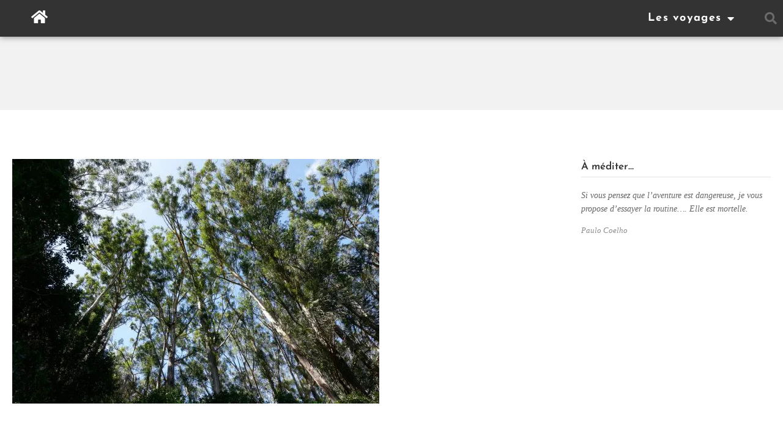

--- FILE ---
content_type: text/html; charset=UTF-8
request_url: https://icietailleurs.blog/hawaii-2017-09-08-14h43mn34s-shb02345_dxo
body_size: 24629
content:
<!DOCTYPE html>
<html lang="fr-FR" id="html">
	<head>
		<meta charset="UTF-8">
		<meta name="viewport" content="width=device-width, initial-scale=1">
		<link rel="profile" href="http://gmpg.org/xfn/11">

		<meta name='robots' content='index, follow, max-image-preview:large, max-snippet:-1, max-video-preview:-1' />

<!-- Social Warfare v4.5.6 https://warfareplugins.com - BEGINNING OF OUTPUT -->
<meta property="og:title" content="Hawaii &#8211; 2017-09-08, 14h43mn34s &#8211; SHB02345_DxO">
<meta property="article_author" content="Stéphane">
<meta property="article_publisher" content="Stéphane">
<meta property="og:image" content="https://icietailleurs.blog/wp-content/uploads/2017/09/Hawaii-2017-09-08-14h43mn34s-SHB02345_DxO-scaled.jpg">
<meta property="fb:app_id" content="529576650555031">
<meta property="og:type" content="article">
<meta property="og:url" content="https://icietailleurs.blog/hawaii-2017-09-08-14h43mn34s-shb02345_dxo">
<meta property="og:site_name" content="Ici et ailleurs">
<meta property="article:published_time" content="2017-09-09T08:15:51+01:00">
<meta property="article:modified_time" content="2017-09-09T08:15:51+01:00">
<meta property="og:updated_time" content="2017-09-09T08:15:51+01:00">
<style>
	@font-face {
		font-family: "sw-icon-font";
		src:url("https://icietailleurs.blog/wp-content/plugins/social-warfare/assets/fonts/sw-icon-font.eot?ver=4.5.6");
		src:url("https://icietailleurs.blog/wp-content/plugins/social-warfare/assets/fonts/sw-icon-font.eot?ver=4.5.6#iefix") format("embedded-opentype"),
		url("https://icietailleurs.blog/wp-content/plugins/social-warfare/assets/fonts/sw-icon-font.woff?ver=4.5.6") format("woff"),
		url("https://icietailleurs.blog/wp-content/plugins/social-warfare/assets/fonts/sw-icon-font.ttf?ver=4.5.6") format("truetype"),
		url("https://icietailleurs.blog/wp-content/plugins/social-warfare/assets/fonts/sw-icon-font.svg?ver=4.5.6#1445203416") format("svg");
		font-weight: normal;
		font-style: normal;
		font-display:block;
	}
</style>
<!-- Social Warfare v4.5.6 https://warfareplugins.com - END OF OUTPUT -->

		<style>img:is([sizes="auto" i], [sizes^="auto," i]) { contain-intrinsic-size: 3000px 1500px }</style>
		
	<!-- This site is optimized with the Yoast SEO plugin v25.6 - https://yoast.com/wordpress/plugins/seo/ -->
	<title>Hawaii - 2017-09-08, 14h43mn34s - SHB02345_DxO - Ici et ailleurs</title><link rel="preload" data-rocket-preload as="style" href="https://fonts.googleapis.com/css?family=Montserrat%3A100%2C100i%2C200%2C200i%2C300%2C300i%2C400%2C400i%2C500%2C500i%2C600%2C600i%2C700%2C700i%2C800%2C800i%2C900%2C900i%7CJosefin%20Sans%3A100%2C100i%2C200%2C200i%2C300%2C300i%2C400%2C400i%2C500%2C500i%2C600%2C600i%2C700%2C700i%2C800%2C800i%2C900%2C900i&#038;subset=latin&#038;display=swap" /><link rel="stylesheet" href="https://fonts.googleapis.com/css?family=Montserrat%3A100%2C100i%2C200%2C200i%2C300%2C300i%2C400%2C400i%2C500%2C500i%2C600%2C600i%2C700%2C700i%2C800%2C800i%2C900%2C900i%7CJosefin%20Sans%3A100%2C100i%2C200%2C200i%2C300%2C300i%2C400%2C400i%2C500%2C500i%2C600%2C600i%2C700%2C700i%2C800%2C800i%2C900%2C900i&#038;subset=latin&#038;display=swap" media="print" onload="this.media='all'" /><noscript><link rel="stylesheet" href="https://fonts.googleapis.com/css?family=Montserrat%3A100%2C100i%2C200%2C200i%2C300%2C300i%2C400%2C400i%2C500%2C500i%2C600%2C600i%2C700%2C700i%2C800%2C800i%2C900%2C900i%7CJosefin%20Sans%3A100%2C100i%2C200%2C200i%2C300%2C300i%2C400%2C400i%2C500%2C500i%2C600%2C600i%2C700%2C700i%2C800%2C800i%2C900%2C900i&#038;subset=latin&#038;display=swap" /></noscript>
	<link rel="canonical" href="https://icietailleurs.blog/hawaii-2017-09-08-14h43mn34s-shb02345_dxo/" />
	<meta property="og:locale" content="fr_FR" />
	<meta property="og:type" content="article" />
	<meta property="og:title" content="Hawaii - 2017-09-08, 14h43mn34s - SHB02345_DxO - Ici et ailleurs" />
	<meta property="og:url" content="https://icietailleurs.blog/hawaii-2017-09-08-14h43mn34s-shb02345_dxo/" />
	<meta property="og:site_name" content="Ici et ailleurs" />
	<meta property="og:image" content="https://icietailleurs.blog/hawaii-2017-09-08-14h43mn34s-shb02345_dxo" />
	<meta property="og:image:width" content="2560" />
	<meta property="og:image:height" content="1707" />
	<meta property="og:image:type" content="image/jpeg" />
	<meta name="twitter:card" content="summary_large_image" />
	<meta name="twitter:site" content="@IciAilleursBlog" />
	<script type="application/ld+json" class="yoast-schema-graph">{"@context":"https://schema.org","@graph":[{"@type":"WebPage","@id":"https://icietailleurs.blog/hawaii-2017-09-08-14h43mn34s-shb02345_dxo/","url":"https://icietailleurs.blog/hawaii-2017-09-08-14h43mn34s-shb02345_dxo/","name":"Hawaii - 2017-09-08, 14h43mn34s - SHB02345_DxO - Ici et ailleurs","isPartOf":{"@id":"https://icietailleurs.blog/#website"},"primaryImageOfPage":{"@id":"https://icietailleurs.blog/hawaii-2017-09-08-14h43mn34s-shb02345_dxo/#primaryimage"},"image":{"@id":"https://icietailleurs.blog/hawaii-2017-09-08-14h43mn34s-shb02345_dxo/#primaryimage"},"thumbnailUrl":"https://icietailleurs.blog/wp-content/uploads/2017/09/Hawaii-2017-09-08-14h43mn34s-SHB02345_DxO-scaled.jpg","datePublished":"2017-09-09T07:15:51+00:00","breadcrumb":{"@id":"https://icietailleurs.blog/hawaii-2017-09-08-14h43mn34s-shb02345_dxo/#breadcrumb"},"inLanguage":"fr-FR","potentialAction":[{"@type":"ReadAction","target":["https://icietailleurs.blog/hawaii-2017-09-08-14h43mn34s-shb02345_dxo/"]}]},{"@type":"ImageObject","inLanguage":"fr-FR","@id":"https://icietailleurs.blog/hawaii-2017-09-08-14h43mn34s-shb02345_dxo/#primaryimage","url":"https://icietailleurs.blog/wp-content/uploads/2017/09/Hawaii-2017-09-08-14h43mn34s-SHB02345_DxO-scaled.jpg","contentUrl":"https://icietailleurs.blog/wp-content/uploads/2017/09/Hawaii-2017-09-08-14h43mn34s-SHB02345_DxO-scaled.jpg","width":2560,"height":1707},{"@type":"BreadcrumbList","@id":"https://icietailleurs.blog/hawaii-2017-09-08-14h43mn34s-shb02345_dxo/#breadcrumb","itemListElement":[{"@type":"ListItem","position":1,"name":"Accueil","item":"https://icietailleurs.blog/"},{"@type":"ListItem","position":2,"name":"Hawaii &#8211; 2017-09-08, 14h43mn34s &#8211; SHB02345_DxO"}]},{"@type":"WebSite","@id":"https://icietailleurs.blog/#website","url":"https://icietailleurs.blog/","name":"Ici et ailleurs","description":"Jusqu&#039;au bout du monde...","publisher":{"@id":"https://icietailleurs.blog/#/schema/person/fe2edcabce1222ee1f01f8cf63af2a71"},"potentialAction":[{"@type":"SearchAction","target":{"@type":"EntryPoint","urlTemplate":"https://icietailleurs.blog/?s={search_term_string}"},"query-input":{"@type":"PropertyValueSpecification","valueRequired":true,"valueName":"search_term_string"}}],"inLanguage":"fr-FR"},{"@type":["Person","Organization"],"@id":"https://icietailleurs.blog/#/schema/person/fe2edcabce1222ee1f01f8cf63af2a71","name":"Stéphane","image":{"@type":"ImageObject","inLanguage":"fr-FR","@id":"https://icietailleurs.blog/#/schema/person/image/","url":"https://icietailleurs.blog/wp-content/uploads/2017/09/Hawaii-2017-09-08-14h43mn34s-SHB02345_DxO-scaled.jpg","contentUrl":"https://icietailleurs.blog/wp-content/uploads/2017/09/Hawaii-2017-09-08-14h43mn34s-SHB02345_DxO-scaled.jpg","width":2560,"height":1707,"caption":"Stéphane"},"logo":{"@id":"https://icietailleurs.blog/#/schema/person/image/"}}]}</script>
	<!-- / Yoast SEO plugin. -->


<link rel='dns-prefetch' href='//widgetlogic.org' />
<link rel='dns-prefetch' href='//stats.wp.com' />
<link rel='dns-prefetch' href='//use.fontawesome.com' />
<link rel='dns-prefetch' href='//fonts.googleapis.com' />
<link rel='dns-prefetch' href='//fonts.gstatic.com' />
<link rel='dns-prefetch' href='//ajax.googleapis.com' />
<link rel='dns-prefetch' href='//apis.google.com' />
<link rel='dns-prefetch' href='//google-analytics.com' />
<link rel='dns-prefetch' href='//www.google-analytics.com' />
<link rel='dns-prefetch' href='//ssl.google-analytics.com' />
<link rel='dns-prefetch' href='//youtube.com' />
<link rel='dns-prefetch' href='//s.gravatar.com' />
<link rel='dns-prefetch' href='//b1612032.smushcdn.com' />
<link href='http://use.fontawesome.com' crossorigin='' rel='preconnect' />
<link href='http://fonts.googleapis.com' rel='preconnect' />
<link href='//fonts.gstatic.com' crossorigin='' rel='preconnect' />
<link href='https://fonts.gstatic.com' crossorigin rel='preconnect' />
<link rel="alternate" type="application/rss+xml" title="Ici et ailleurs &raquo; Flux" href="https://icietailleurs.blog/feed" />
<link rel="alternate" type="application/rss+xml" title="Ici et ailleurs &raquo; Flux des commentaires" href="https://icietailleurs.blog/comments/feed" />
<link rel="alternate" type="application/rss+xml" title="Ici et ailleurs &raquo; Hawaii &#8211; 2017-09-08, 14h43mn34s &#8211; SHB02345_DxO Flux des commentaires" href="https://icietailleurs.blog/feed/?attachment_id=550" />
		<style>
			.lazyload,
			.lazyloading {
				max-width: 100%;
			}
		</style>
				<!-- This site uses the Google Analytics by MonsterInsights plugin v9.11.1 - Using Analytics tracking - https://www.monsterinsights.com/ -->
							<script src="//www.googletagmanager.com/gtag/js?id=G-J5VPBJMVLZ"  data-cfasync="false" data-wpfc-render="false" type="text/javascript" async></script>
			<script data-cfasync="false" data-wpfc-render="false" type="text/javascript">
				var mi_version = '9.11.1';
				var mi_track_user = true;
				var mi_no_track_reason = '';
								var MonsterInsightsDefaultLocations = {"page_location":"https:\/\/icietailleurs.blog\/hawaii-2017-09-08-14h43mn34s-shb02345_dxo\/"};
								if ( typeof MonsterInsightsPrivacyGuardFilter === 'function' ) {
					var MonsterInsightsLocations = (typeof MonsterInsightsExcludeQuery === 'object') ? MonsterInsightsPrivacyGuardFilter( MonsterInsightsExcludeQuery ) : MonsterInsightsPrivacyGuardFilter( MonsterInsightsDefaultLocations );
				} else {
					var MonsterInsightsLocations = (typeof MonsterInsightsExcludeQuery === 'object') ? MonsterInsightsExcludeQuery : MonsterInsightsDefaultLocations;
				}

								var disableStrs = [
										'ga-disable-G-J5VPBJMVLZ',
									];

				/* Function to detect opted out users */
				function __gtagTrackerIsOptedOut() {
					for (var index = 0; index < disableStrs.length; index++) {
						if (document.cookie.indexOf(disableStrs[index] + '=true') > -1) {
							return true;
						}
					}

					return false;
				}

				/* Disable tracking if the opt-out cookie exists. */
				if (__gtagTrackerIsOptedOut()) {
					for (var index = 0; index < disableStrs.length; index++) {
						window[disableStrs[index]] = true;
					}
				}

				/* Opt-out function */
				function __gtagTrackerOptout() {
					for (var index = 0; index < disableStrs.length; index++) {
						document.cookie = disableStrs[index] + '=true; expires=Thu, 31 Dec 2099 23:59:59 UTC; path=/';
						window[disableStrs[index]] = true;
					}
				}

				if ('undefined' === typeof gaOptout) {
					function gaOptout() {
						__gtagTrackerOptout();
					}
				}
								window.dataLayer = window.dataLayer || [];

				window.MonsterInsightsDualTracker = {
					helpers: {},
					trackers: {},
				};
				if (mi_track_user) {
					function __gtagDataLayer() {
						dataLayer.push(arguments);
					}

					function __gtagTracker(type, name, parameters) {
						if (!parameters) {
							parameters = {};
						}

						if (parameters.send_to) {
							__gtagDataLayer.apply(null, arguments);
							return;
						}

						if (type === 'event') {
														parameters.send_to = monsterinsights_frontend.v4_id;
							var hookName = name;
							if (typeof parameters['event_category'] !== 'undefined') {
								hookName = parameters['event_category'] + ':' + name;
							}

							if (typeof MonsterInsightsDualTracker.trackers[hookName] !== 'undefined') {
								MonsterInsightsDualTracker.trackers[hookName](parameters);
							} else {
								__gtagDataLayer('event', name, parameters);
							}
							
						} else {
							__gtagDataLayer.apply(null, arguments);
						}
					}

					__gtagTracker('js', new Date());
					__gtagTracker('set', {
						'developer_id.dZGIzZG': true,
											});
					if ( MonsterInsightsLocations.page_location ) {
						__gtagTracker('set', MonsterInsightsLocations);
					}
										__gtagTracker('config', 'G-J5VPBJMVLZ', {"forceSSL":"true"} );
										window.gtag = __gtagTracker;										(function () {
						/* https://developers.google.com/analytics/devguides/collection/analyticsjs/ */
						/* ga and __gaTracker compatibility shim. */
						var noopfn = function () {
							return null;
						};
						var newtracker = function () {
							return new Tracker();
						};
						var Tracker = function () {
							return null;
						};
						var p = Tracker.prototype;
						p.get = noopfn;
						p.set = noopfn;
						p.send = function () {
							var args = Array.prototype.slice.call(arguments);
							args.unshift('send');
							__gaTracker.apply(null, args);
						};
						var __gaTracker = function () {
							var len = arguments.length;
							if (len === 0) {
								return;
							}
							var f = arguments[len - 1];
							if (typeof f !== 'object' || f === null || typeof f.hitCallback !== 'function') {
								if ('send' === arguments[0]) {
									var hitConverted, hitObject = false, action;
									if ('event' === arguments[1]) {
										if ('undefined' !== typeof arguments[3]) {
											hitObject = {
												'eventAction': arguments[3],
												'eventCategory': arguments[2],
												'eventLabel': arguments[4],
												'value': arguments[5] ? arguments[5] : 1,
											}
										}
									}
									if ('pageview' === arguments[1]) {
										if ('undefined' !== typeof arguments[2]) {
											hitObject = {
												'eventAction': 'page_view',
												'page_path': arguments[2],
											}
										}
									}
									if (typeof arguments[2] === 'object') {
										hitObject = arguments[2];
									}
									if (typeof arguments[5] === 'object') {
										Object.assign(hitObject, arguments[5]);
									}
									if ('undefined' !== typeof arguments[1].hitType) {
										hitObject = arguments[1];
										if ('pageview' === hitObject.hitType) {
											hitObject.eventAction = 'page_view';
										}
									}
									if (hitObject) {
										action = 'timing' === arguments[1].hitType ? 'timing_complete' : hitObject.eventAction;
										hitConverted = mapArgs(hitObject);
										__gtagTracker('event', action, hitConverted);
									}
								}
								return;
							}

							function mapArgs(args) {
								var arg, hit = {};
								var gaMap = {
									'eventCategory': 'event_category',
									'eventAction': 'event_action',
									'eventLabel': 'event_label',
									'eventValue': 'event_value',
									'nonInteraction': 'non_interaction',
									'timingCategory': 'event_category',
									'timingVar': 'name',
									'timingValue': 'value',
									'timingLabel': 'event_label',
									'page': 'page_path',
									'location': 'page_location',
									'title': 'page_title',
									'referrer' : 'page_referrer',
								};
								for (arg in args) {
																		if (!(!args.hasOwnProperty(arg) || !gaMap.hasOwnProperty(arg))) {
										hit[gaMap[arg]] = args[arg];
									} else {
										hit[arg] = args[arg];
									}
								}
								return hit;
							}

							try {
								f.hitCallback();
							} catch (ex) {
							}
						};
						__gaTracker.create = newtracker;
						__gaTracker.getByName = newtracker;
						__gaTracker.getAll = function () {
							return [];
						};
						__gaTracker.remove = noopfn;
						__gaTracker.loaded = true;
						window['__gaTracker'] = __gaTracker;
					})();
									} else {
										console.log("");
					(function () {
						function __gtagTracker() {
							return null;
						}

						window['__gtagTracker'] = __gtagTracker;
						window['gtag'] = __gtagTracker;
					})();
									}
			</script>
							<!-- / Google Analytics by MonsterInsights -->
		<link data-minify="1" rel='stylesheet' id='social-warfare-block-css-css' href='https://icietailleurs.blog/wp-content/cache/min/1/wp-content/plugins/social-warfare/assets/js/post-editor/dist/blocks.style.build.css?ver=1769763067' type='text/css' media='all' />
<link data-minify="1" rel='stylesheet' id='bdt-uikit-css' href='https://icietailleurs.blog/wp-content/cache/min/1/wp-content/plugins/bdthemes-element-pack/assets/css/bdt-uikit.css?ver=1769763067' type='text/css' media='all' />
<link data-minify="1" rel='stylesheet' id='ep-helper-css' href='https://icietailleurs.blog/wp-content/cache/min/1/wp-content/plugins/bdthemes-element-pack/assets/css/ep-helper.css?ver=1769763067' type='text/css' media='all' />
<link rel='stylesheet' id='premium-addons-css' href='https://icietailleurs.blog/wp-content/plugins/premium-addons-for-elementor/assets/frontend/min-css/premium-addons.min.css?ver=4.11.65' type='text/css' media='all' />
<link rel='stylesheet' id='premium-pro-css' href='https://icietailleurs.blog/wp-content/plugins/premium-addons-pro/assets/frontend/min-css/premium-addons.min.css?ver=2.9.33' type='text/css' media='all' />
<style id='wp-emoji-styles-inline-css' type='text/css'>

	img.wp-smiley, img.emoji {
		display: inline !important;
		border: none !important;
		box-shadow: none !important;
		height: 1em !important;
		width: 1em !important;
		margin: 0 0.07em !important;
		vertical-align: -0.1em !important;
		background: none !important;
		padding: 0 !important;
	}
</style>
<link rel='stylesheet' id='wp-block-library-css' href='https://icietailleurs.blog/wp-includes/css/dist/block-library/style.min.css?ver=6.6.4' type='text/css' media='all' />
<link rel='stylesheet' id='mediaelement-css' href='https://icietailleurs.blog/wp-includes/js/mediaelement/mediaelementplayer-legacy.min.css?ver=4.2.17' type='text/css' media='all' />
<link rel='stylesheet' id='wp-mediaelement-css' href='https://icietailleurs.blog/wp-includes/js/mediaelement/wp-mediaelement.min.css?ver=6.6.4' type='text/css' media='all' />
<style id='jetpack-sharing-buttons-style-inline-css' type='text/css'>
.jetpack-sharing-buttons__services-list{display:flex;flex-direction:row;flex-wrap:wrap;gap:0;list-style-type:none;margin:5px;padding:0}.jetpack-sharing-buttons__services-list.has-small-icon-size{font-size:12px}.jetpack-sharing-buttons__services-list.has-normal-icon-size{font-size:16px}.jetpack-sharing-buttons__services-list.has-large-icon-size{font-size:24px}.jetpack-sharing-buttons__services-list.has-huge-icon-size{font-size:36px}@media print{.jetpack-sharing-buttons__services-list{display:none!important}}.editor-styles-wrapper .wp-block-jetpack-sharing-buttons{gap:0;padding-inline-start:0}ul.jetpack-sharing-buttons__services-list.has-background{padding:1.25em 2.375em}
</style>
<link data-minify="1" rel='stylesheet' id='block-widget-css' href='https://icietailleurs.blog/wp-content/cache/min/1/wp-content/plugins/widget-logic/block_widget/css/widget.css?ver=1769763067' type='text/css' media='all' />
<link data-minify="1" rel='stylesheet' id='bb-tcs-editor-style-shared-css' href='https://icietailleurs.blog/wp-content/cache/min/1/wp-content/editor-style-shared.css?ver=1769763067' type='text/css' media='all' />
<style id='classic-theme-styles-inline-css' type='text/css'>
/*! This file is auto-generated */
.wp-block-button__link{color:#fff;background-color:#32373c;border-radius:9999px;box-shadow:none;text-decoration:none;padding:calc(.667em + 2px) calc(1.333em + 2px);font-size:1.125em}.wp-block-file__button{background:#32373c;color:#fff;text-decoration:none}
</style>
<style id='global-styles-inline-css' type='text/css'>
:root{--wp--preset--aspect-ratio--square: 1;--wp--preset--aspect-ratio--4-3: 4/3;--wp--preset--aspect-ratio--3-4: 3/4;--wp--preset--aspect-ratio--3-2: 3/2;--wp--preset--aspect-ratio--2-3: 2/3;--wp--preset--aspect-ratio--16-9: 16/9;--wp--preset--aspect-ratio--9-16: 9/16;--wp--preset--color--black: #000000;--wp--preset--color--cyan-bluish-gray: #abb8c3;--wp--preset--color--white: #ffffff;--wp--preset--color--pale-pink: #f78da7;--wp--preset--color--vivid-red: #cf2e2e;--wp--preset--color--luminous-vivid-orange: #ff6900;--wp--preset--color--luminous-vivid-amber: #fcb900;--wp--preset--color--light-green-cyan: #7bdcb5;--wp--preset--color--vivid-green-cyan: #00d084;--wp--preset--color--pale-cyan-blue: #8ed1fc;--wp--preset--color--vivid-cyan-blue: #0693e3;--wp--preset--color--vivid-purple: #9b51e0;--wp--preset--gradient--vivid-cyan-blue-to-vivid-purple: linear-gradient(135deg,rgba(6,147,227,1) 0%,rgb(155,81,224) 100%);--wp--preset--gradient--light-green-cyan-to-vivid-green-cyan: linear-gradient(135deg,rgb(122,220,180) 0%,rgb(0,208,130) 100%);--wp--preset--gradient--luminous-vivid-amber-to-luminous-vivid-orange: linear-gradient(135deg,rgba(252,185,0,1) 0%,rgba(255,105,0,1) 100%);--wp--preset--gradient--luminous-vivid-orange-to-vivid-red: linear-gradient(135deg,rgba(255,105,0,1) 0%,rgb(207,46,46) 100%);--wp--preset--gradient--very-light-gray-to-cyan-bluish-gray: linear-gradient(135deg,rgb(238,238,238) 0%,rgb(169,184,195) 100%);--wp--preset--gradient--cool-to-warm-spectrum: linear-gradient(135deg,rgb(74,234,220) 0%,rgb(151,120,209) 20%,rgb(207,42,186) 40%,rgb(238,44,130) 60%,rgb(251,105,98) 80%,rgb(254,248,76) 100%);--wp--preset--gradient--blush-light-purple: linear-gradient(135deg,rgb(255,206,236) 0%,rgb(152,150,240) 100%);--wp--preset--gradient--blush-bordeaux: linear-gradient(135deg,rgb(254,205,165) 0%,rgb(254,45,45) 50%,rgb(107,0,62) 100%);--wp--preset--gradient--luminous-dusk: linear-gradient(135deg,rgb(255,203,112) 0%,rgb(199,81,192) 50%,rgb(65,88,208) 100%);--wp--preset--gradient--pale-ocean: linear-gradient(135deg,rgb(255,245,203) 0%,rgb(182,227,212) 50%,rgb(51,167,181) 100%);--wp--preset--gradient--electric-grass: linear-gradient(135deg,rgb(202,248,128) 0%,rgb(113,206,126) 100%);--wp--preset--gradient--midnight: linear-gradient(135deg,rgb(2,3,129) 0%,rgb(40,116,252) 100%);--wp--preset--font-size--small: 12.75px;--wp--preset--font-size--medium: 18px;--wp--preset--font-size--large: 22.5px;--wp--preset--font-size--x-large: 42px;--wp--preset--font-size--regular: 15px;--wp--preset--font-size--huge: 30px;--wp--preset--spacing--20: 0.44rem;--wp--preset--spacing--30: 0.67rem;--wp--preset--spacing--40: 1rem;--wp--preset--spacing--50: 1.5rem;--wp--preset--spacing--60: 2.25rem;--wp--preset--spacing--70: 3.38rem;--wp--preset--spacing--80: 5.06rem;--wp--preset--shadow--natural: 6px 6px 9px rgba(0, 0, 0, 0.2);--wp--preset--shadow--deep: 12px 12px 50px rgba(0, 0, 0, 0.4);--wp--preset--shadow--sharp: 6px 6px 0px rgba(0, 0, 0, 0.2);--wp--preset--shadow--outlined: 6px 6px 0px -3px rgba(255, 255, 255, 1), 6px 6px rgba(0, 0, 0, 1);--wp--preset--shadow--crisp: 6px 6px 0px rgba(0, 0, 0, 1);}:where(.is-layout-flex){gap: 0.5em;}:where(.is-layout-grid){gap: 0.5em;}body .is-layout-flex{display: flex;}.is-layout-flex{flex-wrap: wrap;align-items: center;}.is-layout-flex > :is(*, div){margin: 0;}body .is-layout-grid{display: grid;}.is-layout-grid > :is(*, div){margin: 0;}:where(.wp-block-columns.is-layout-flex){gap: 2em;}:where(.wp-block-columns.is-layout-grid){gap: 2em;}:where(.wp-block-post-template.is-layout-flex){gap: 1.25em;}:where(.wp-block-post-template.is-layout-grid){gap: 1.25em;}.has-black-color{color: var(--wp--preset--color--black) !important;}.has-cyan-bluish-gray-color{color: var(--wp--preset--color--cyan-bluish-gray) !important;}.has-white-color{color: var(--wp--preset--color--white) !important;}.has-pale-pink-color{color: var(--wp--preset--color--pale-pink) !important;}.has-vivid-red-color{color: var(--wp--preset--color--vivid-red) !important;}.has-luminous-vivid-orange-color{color: var(--wp--preset--color--luminous-vivid-orange) !important;}.has-luminous-vivid-amber-color{color: var(--wp--preset--color--luminous-vivid-amber) !important;}.has-light-green-cyan-color{color: var(--wp--preset--color--light-green-cyan) !important;}.has-vivid-green-cyan-color{color: var(--wp--preset--color--vivid-green-cyan) !important;}.has-pale-cyan-blue-color{color: var(--wp--preset--color--pale-cyan-blue) !important;}.has-vivid-cyan-blue-color{color: var(--wp--preset--color--vivid-cyan-blue) !important;}.has-vivid-purple-color{color: var(--wp--preset--color--vivid-purple) !important;}.has-black-background-color{background-color: var(--wp--preset--color--black) !important;}.has-cyan-bluish-gray-background-color{background-color: var(--wp--preset--color--cyan-bluish-gray) !important;}.has-white-background-color{background-color: var(--wp--preset--color--white) !important;}.has-pale-pink-background-color{background-color: var(--wp--preset--color--pale-pink) !important;}.has-vivid-red-background-color{background-color: var(--wp--preset--color--vivid-red) !important;}.has-luminous-vivid-orange-background-color{background-color: var(--wp--preset--color--luminous-vivid-orange) !important;}.has-luminous-vivid-amber-background-color{background-color: var(--wp--preset--color--luminous-vivid-amber) !important;}.has-light-green-cyan-background-color{background-color: var(--wp--preset--color--light-green-cyan) !important;}.has-vivid-green-cyan-background-color{background-color: var(--wp--preset--color--vivid-green-cyan) !important;}.has-pale-cyan-blue-background-color{background-color: var(--wp--preset--color--pale-cyan-blue) !important;}.has-vivid-cyan-blue-background-color{background-color: var(--wp--preset--color--vivid-cyan-blue) !important;}.has-vivid-purple-background-color{background-color: var(--wp--preset--color--vivid-purple) !important;}.has-black-border-color{border-color: var(--wp--preset--color--black) !important;}.has-cyan-bluish-gray-border-color{border-color: var(--wp--preset--color--cyan-bluish-gray) !important;}.has-white-border-color{border-color: var(--wp--preset--color--white) !important;}.has-pale-pink-border-color{border-color: var(--wp--preset--color--pale-pink) !important;}.has-vivid-red-border-color{border-color: var(--wp--preset--color--vivid-red) !important;}.has-luminous-vivid-orange-border-color{border-color: var(--wp--preset--color--luminous-vivid-orange) !important;}.has-luminous-vivid-amber-border-color{border-color: var(--wp--preset--color--luminous-vivid-amber) !important;}.has-light-green-cyan-border-color{border-color: var(--wp--preset--color--light-green-cyan) !important;}.has-vivid-green-cyan-border-color{border-color: var(--wp--preset--color--vivid-green-cyan) !important;}.has-pale-cyan-blue-border-color{border-color: var(--wp--preset--color--pale-cyan-blue) !important;}.has-vivid-cyan-blue-border-color{border-color: var(--wp--preset--color--vivid-cyan-blue) !important;}.has-vivid-purple-border-color{border-color: var(--wp--preset--color--vivid-purple) !important;}.has-vivid-cyan-blue-to-vivid-purple-gradient-background{background: var(--wp--preset--gradient--vivid-cyan-blue-to-vivid-purple) !important;}.has-light-green-cyan-to-vivid-green-cyan-gradient-background{background: var(--wp--preset--gradient--light-green-cyan-to-vivid-green-cyan) !important;}.has-luminous-vivid-amber-to-luminous-vivid-orange-gradient-background{background: var(--wp--preset--gradient--luminous-vivid-amber-to-luminous-vivid-orange) !important;}.has-luminous-vivid-orange-to-vivid-red-gradient-background{background: var(--wp--preset--gradient--luminous-vivid-orange-to-vivid-red) !important;}.has-very-light-gray-to-cyan-bluish-gray-gradient-background{background: var(--wp--preset--gradient--very-light-gray-to-cyan-bluish-gray) !important;}.has-cool-to-warm-spectrum-gradient-background{background: var(--wp--preset--gradient--cool-to-warm-spectrum) !important;}.has-blush-light-purple-gradient-background{background: var(--wp--preset--gradient--blush-light-purple) !important;}.has-blush-bordeaux-gradient-background{background: var(--wp--preset--gradient--blush-bordeaux) !important;}.has-luminous-dusk-gradient-background{background: var(--wp--preset--gradient--luminous-dusk) !important;}.has-pale-ocean-gradient-background{background: var(--wp--preset--gradient--pale-ocean) !important;}.has-electric-grass-gradient-background{background: var(--wp--preset--gradient--electric-grass) !important;}.has-midnight-gradient-background{background: var(--wp--preset--gradient--midnight) !important;}.has-small-font-size{font-size: var(--wp--preset--font-size--small) !important;}.has-medium-font-size{font-size: var(--wp--preset--font-size--medium) !important;}.has-large-font-size{font-size: var(--wp--preset--font-size--large) !important;}.has-x-large-font-size{font-size: var(--wp--preset--font-size--x-large) !important;}
:where(.wp-block-post-template.is-layout-flex){gap: 1.25em;}:where(.wp-block-post-template.is-layout-grid){gap: 1.25em;}
:where(.wp-block-columns.is-layout-flex){gap: 2em;}:where(.wp-block-columns.is-layout-grid){gap: 2em;}
:root :where(.wp-block-pullquote){font-size: 1.5em;line-height: 1.6;}
</style>
<link data-minify="1" rel='stylesheet' id='mapsmarkerpro-css' href='https://icietailleurs.blog/wp-content/cache/min/1/wp-content/plugins/maps-marker-pro/css/mapsmarkerpro.css?ver=1769763067' type='text/css' media='all' />
<link data-minify="1" rel='stylesheet' id='searchandfilter-css' href='https://icietailleurs.blog/wp-content/cache/min/1/wp-content/plugins/search-filter/style.css?ver=1769763067' type='text/css' media='all' />
<link data-minify="1" rel='stylesheet' id='widgetopts-styles-css' href='https://icietailleurs.blog/wp-content/cache/min/1/wp-content/plugins/widget-options/assets/css/widget-options.css?ver=1769763067' type='text/css' media='all' />
<link data-minify="1" rel='stylesheet' id='wpvrfontawesome-css' href='https://icietailleurs.blog/wp-content/cache/min/1/releases/v6.5.1/css/all.css?ver=1769763067' type='text/css' media='all' />
<link data-minify="1" rel='stylesheet' id='panellium-css-css' href='https://icietailleurs.blog/wp-content/cache/min/1/wp-content/plugins/wpvr/public/lib/pannellum/src/css/pannellum.css?ver=1769763067' type='text/css' media='all' />
<link data-minify="1" rel='stylesheet' id='videojs-css-css' href='https://icietailleurs.blog/wp-content/cache/min/1/wp-content/plugins/wpvr/public/lib/pannellum/src/css/video-js.css?ver=1769763067' type='text/css' media='all' />
<link data-minify="1" rel='stylesheet' id='videojs-vr-css-css' href='https://icietailleurs.blog/wp-content/cache/min/1/wp-content/plugins/wpvr/public/lib/videojs-vr/videojs-vr.css?ver=1769763067' type='text/css' media='all' />
<link data-minify="1" rel='stylesheet' id='owl-css-css' href='https://icietailleurs.blog/wp-content/cache/min/1/wp-content/plugins/wpvr/public/css/owl.carousel.css?ver=1769763067' type='text/css' media='all' />
<link data-minify="1" rel='stylesheet' id='wpvr-css' href='https://icietailleurs.blog/wp-content/cache/min/1/wp-content/plugins/wpvr/public/css/wpvr-public.css?ver=1769763067' type='text/css' media='all' />
<link data-minify="1" rel='stylesheet' id='wp-mcm-styles-css' href='https://icietailleurs.blog/wp-content/cache/min/1/wp-content/plugins/wp-media-category-management/css/wp-mcm-styles.css?ver=1769763067' type='text/css' media='all' />
<link rel='stylesheet' id='social_warfare-css' href='https://icietailleurs.blog/wp-content/plugins/social-warfare/assets/css/style.min.css?ver=4.5.6' type='text/css' media='all' />
<link rel='stylesheet' id='e-animation-pop-css' href='https://icietailleurs.blog/wp-content/plugins/elementor/assets/lib/animations/styles/e-animation-pop.min.css?ver=3.34.4' type='text/css' media='all' />
<link rel='stylesheet' id='elementor-frontend-css' href='https://icietailleurs.blog/wp-content/plugins/elementor/assets/css/frontend.min.css?ver=3.34.4' type='text/css' media='all' />
<link rel='stylesheet' id='widget-nav-menu-css' href='https://icietailleurs.blog/wp-content/plugins/elementor-pro/assets/css/widget-nav-menu.min.css?ver=3.34.4' type='text/css' media='all' />
<link rel='stylesheet' id='widget-search-form-css' href='https://icietailleurs.blog/wp-content/plugins/elementor-pro/assets/css/widget-search-form.min.css?ver=3.34.4' type='text/css' media='all' />
<link rel='stylesheet' id='elementor-icons-shared-0-css' href='https://icietailleurs.blog/wp-content/plugins/elementor/assets/lib/font-awesome/css/fontawesome.min.css?ver=5.15.3' type='text/css' media='all' />
<link data-minify="1" rel='stylesheet' id='elementor-icons-fa-solid-css' href='https://icietailleurs.blog/wp-content/cache/min/1/wp-content/plugins/elementor/assets/lib/font-awesome/css/solid.min.css?ver=1769763067' type='text/css' media='all' />
<link rel='stylesheet' id='widget-image-box-css' href='https://icietailleurs.blog/wp-content/plugins/elementor/assets/css/widget-image-box.min.css?ver=3.34.4' type='text/css' media='all' />
<link rel='stylesheet' id='e-animation-grow-css' href='https://icietailleurs.blog/wp-content/plugins/elementor/assets/lib/animations/styles/e-animation-grow.min.css?ver=3.34.4' type='text/css' media='all' />
<link rel='stylesheet' id='widget-social-icons-css' href='https://icietailleurs.blog/wp-content/plugins/elementor/assets/css/widget-social-icons.min.css?ver=3.34.4' type='text/css' media='all' />
<link rel='stylesheet' id='e-apple-webkit-css' href='https://icietailleurs.blog/wp-content/plugins/elementor/assets/css/conditionals/apple-webkit.min.css?ver=3.34.4' type='text/css' media='all' />
<link data-minify="1" rel='stylesheet' id='elementor-icons-css' href='https://icietailleurs.blog/wp-content/cache/min/1/wp-content/plugins/elementor/assets/lib/eicons/css/elementor-icons.min.css?ver=1769763067' type='text/css' media='all' />
<link rel='stylesheet' id='elementor-post-3899-css' href='https://icietailleurs.blog/wp-content/uploads/elementor/css/post-3899.css?ver=1769763025' type='text/css' media='all' />
<link rel='stylesheet' id='elementor-post-3629-css' href='https://icietailleurs.blog/wp-content/uploads/elementor/css/post-3629.css?ver=1769763065' type='text/css' media='all' />
<link rel='stylesheet' id='elementor-post-3631-css' href='https://icietailleurs.blog/wp-content/uploads/elementor/css/post-3631.css?ver=1769763029' type='text/css' media='all' />
<link data-minify="1" rel='stylesheet' id='arve-css' href='https://icietailleurs.blog/wp-content/cache/min/1/wp-content/plugins/advanced-responsive-video-embedder/build/main.css?ver=1769763067' type='text/css' media='all' />

<link rel='stylesheet' id='suki-jetpack-css' href='https://icietailleurs.blog/wp-content/themes/suki/assets/css/compatibilities/jetpack/jetpack.min.css?ver=1.3.7' type='text/css' media='all' />
<link rel='stylesheet' id='suki-css' href='https://icietailleurs.blog/wp-content/themes/suki/assets/css/main.min.css?ver=1.3.7' type='text/css' media='all' />
<style id='suki-inline-css' type='text/css'>
/* Suki Dynamic CSS */
html{font-family:"Montserrat",sans-serif;font-size:15px}h1,.h1{font-family:"Josefin Sans",sans-serif}.title,.entry-title,.page-title{font-family:"Josefin Sans",sans-serif}h2,.h2{font-family:"Josefin Sans",sans-serif}h3,.h3{font-family:"Josefin Sans",sans-serif}legend,.small-title,.entry-small-title,.comments-title,.comment-reply-title{font-family:"Josefin Sans",sans-serif}h4,.h4{font-family:"Josefin Sans",sans-serif;font-size:17px}.widget_block>[class^="wp-block-"]>h2:first-child,.widget_block>[class^="wp-block-"]>h3:first-child,.widget_block>[class^="wp-block-"]>h4:first-child,.widget_block>[class^="wp-block-"]>h5:first-child,.widget_block>[class^="wp-block-"]>h6:first-child,.widget-title{font-family:"Josefin Sans",sans-serif;font-size:17px}blockquote,.wp-block-quote p,.wp-block-pullquote blockquote p{font-family:Georgia,serif;font-size:14px}button,input[type="button"],input[type="reset"],input[type="submit"],.button,a.button,a.wp-block-button__link{background-color:rgba(224,138,0,0.59);border-color:#000;color:#666}button:hover,button:focus,input[type="button"]:hover,input[type="button"]:focus,input[type="reset"]:hover,input[type="reset"]:focus,input[type="submit"]:hover,input[type="submit"]:focus,.button:hover,.button:focus,a.button:hover,a.button:focus,a.wp-block-button__link:hover,a.wp-block-button__link:focus{background-color:rgba(224,138,0,0.59);border-color:#fff;color:#333}body.suki-page-layout-boxed #page{width:1600px;box-shadow:0 0 30px 0 rgba(51,51,51,0.58)}body.suki-page-layout-boxed .suki-header-section.suki-section-full-width .menu .sub-menu{max-width:1600px}body.suki-page-layout-boxed .suki-content-layout-wide .alignfull{max-width:1600px;left:calc(50% - min(1600px / 2,50vw))}.suki-wrapper,.suki-section-contained>.suki-section-inner{width:1600px}.suki-header-section .menu .sub-menu{max-width:1600px}.suki-content-layout-wide .alignwide{max-width:1600px;left:calc(50% - min((1600px / 2),50vw - 20px))}.suki-section-default.suki-content-layout-wide [class$="__inner-container"]>*:not(.alignwide):not(.alignfull){width:1600px}
/* Elementor Compatibility CSS */
.elementor-text-editor>*:last-child{margin-bottom:0}
/* Elementor Pro Compatibility CSS */
.elementor .elementor-wc-products .woocommerce ul.products li.product{width:auto}
</style>
<link rel='stylesheet' id='suki-pro-css' href='https://icietailleurs.blog/wp-content/plugins/suki-pro/assets/css/pro.min.css?ver=1.2.4' type='text/css' media='all' />
<style id='suki-pro-inline-css' type='text/css'>
/* Suki Pro Dynamic CSS */
.suki-header-vertical-display-fixed ~ #canvas{--suki-wrapper-width:1600px}.entry-layout-list{margin-bottom:30px}
</style>
<link rel='stylesheet' id='suki-child-css' href='https://icietailleurs.blog/wp-content/themes/suki-child/style.css?ver=1.0.0' type='text/css' media='all' />
<link rel='stylesheet' id='eael-general-css' href='https://icietailleurs.blog/wp-content/plugins/essential-addons-for-elementor-lite/assets/front-end/css/view/general.min.css?ver=6.5.9' type='text/css' media='all' />
<link data-minify="1" rel='stylesheet' id='elementor-gf-local-roboto-css' href='https://icietailleurs.blog/wp-content/cache/min/1/wp-content/uploads/elementor/google-fonts/css/roboto.css?ver=1769763067' type='text/css' media='all' />
<link data-minify="1" rel='stylesheet' id='elementor-gf-local-robotoslab-css' href='https://icietailleurs.blog/wp-content/cache/min/1/wp-content/uploads/elementor/google-fonts/css/robotoslab.css?ver=1769763067' type='text/css' media='all' />
<link data-minify="1" rel='stylesheet' id='elementor-gf-local-josefinsans-css' href='https://icietailleurs.blog/wp-content/cache/min/1/wp-content/uploads/elementor/google-fonts/css/josefinsans.css?ver=1769763067' type='text/css' media='all' />
<link data-minify="1" rel='stylesheet' id='elementor-icons-fa-brands-css' href='https://icietailleurs.blog/wp-content/cache/min/1/wp-content/plugins/elementor/assets/lib/font-awesome/css/brands.min.css?ver=1769763067' type='text/css' media='all' />
<script type="text/javascript" src="https://icietailleurs.blog/wp-content/plugins/google-analytics-for-wordpress/assets/js/frontend-gtag.min.js?ver=9.11.1" id="monsterinsights-frontend-script-js" async="async" data-wp-strategy="async"></script>
<script data-cfasync="false" data-wpfc-render="false" type="text/javascript" id='monsterinsights-frontend-script-js-extra'>/* <![CDATA[ */
var monsterinsights_frontend = {"js_events_tracking":"true","download_extensions":"doc,pdf,ppt,zip,xls,docx,pptx,xlsx","inbound_paths":"[]","home_url":"https:\/\/icietailleurs.blog","hash_tracking":"false","v4_id":"G-J5VPBJMVLZ"};/* ]]> */
</script>
<script type="text/javascript" id="wpgmza_data-js-extra">
/* <![CDATA[ */
var wpgmza_google_api_status = {"message":"Enqueued","code":"ENQUEUED"};
/* ]]> */
</script>
<script data-minify="1" type="text/javascript" src="https://icietailleurs.blog/wp-content/cache/min/1/wp-content/plugins/wp-google-maps/wpgmza_data.js?ver=1728059469" id="wpgmza_data-js" data-rocket-defer defer></script>
<script data-minify="1" type="text/javascript" src="https://icietailleurs.blog/wp-content/cache/min/1/wp-content/plugins/wpvr/public/lib/pannellum/src/js/pannellum.js?ver=1728059469" id="panellium-js-js" data-rocket-defer defer></script>
<script data-minify="1" type="text/javascript" src="https://icietailleurs.blog/wp-content/cache/min/1/wp-content/plugins/wpvr/public/lib/pannellum/src/js/libpannellum.js?ver=1728059469" id="panelliumlib-js-js" data-rocket-defer defer></script>
<script data-minify="1" type="text/javascript" src="https://icietailleurs.blog/wp-content/cache/min/1/wp-content/plugins/wpvr/public/js/video.js?ver=1728059470" id="videojs-js-js" data-rocket-defer defer></script>
<script data-minify="1" type="text/javascript" src="https://icietailleurs.blog/wp-content/cache/min/1/wp-content/plugins/wpvr/public/lib/videojs-vr/videojs-vr.js?ver=1728059470" id="videojsvr-js-js" data-rocket-defer defer></script>
<script data-minify="1" type="text/javascript" src="https://icietailleurs.blog/wp-content/cache/min/1/wp-content/plugins/wpvr/public/lib/pannellum/src/js/videojs-pannellum-plugin.js?ver=1728059470" id="panelliumvid-js-js" data-rocket-defer defer></script>
<script type="text/javascript" src="https://icietailleurs.blog/wp-includes/js/jquery/jquery.min.js?ver=3.7.1" id="jquery-core-js"></script>
<script type="text/javascript" src="https://icietailleurs.blog/wp-includes/js/jquery/jquery-migrate.min.js?ver=3.4.1" id="jquery-migrate-js" data-rocket-defer defer></script>
<script data-minify="1" type="text/javascript" src="https://icietailleurs.blog/wp-content/cache/min/1/wp-content/plugins/wpvr/public/js/owl.carousel.js?ver=1728059470" id="owl-js-js" data-rocket-defer defer></script>
<script data-minify="1" type="text/javascript" src="https://icietailleurs.blog/wp-content/cache/min/1/wp-content/plugins/wpvr/public/js/jquery.cookie.js?ver=1728059470" id="jquery_cookie-js" data-rocket-defer defer></script>
<link rel="https://api.w.org/" href="https://icietailleurs.blog/wp-json/" /><link rel="alternate" title="JSON" type="application/json" href="https://icietailleurs.blog/wp-json/wp/v2/media/550" /><link rel="EditURI" type="application/rsd+xml" title="RSD" href="https://icietailleurs.blog/xmlrpc.php?rsd" />
<meta name="generator" content="WordPress 6.6.4" />
<link rel='shortlink' href='https://icietailleurs.blog/?p=550' />
<link rel="alternate" title="oEmbed (JSON)" type="application/json+oembed" href="https://icietailleurs.blog/wp-json/oembed/1.0/embed?url=https%3A%2F%2Ficietailleurs.blog%2Fhawaii-2017-09-08-14h43mn34s-shb02345_dxo" />
<link rel="alternate" title="oEmbed (XML)" type="text/xml+oembed" href="https://icietailleurs.blog/wp-json/oembed/1.0/embed?url=https%3A%2F%2Ficietailleurs.blog%2Fhawaii-2017-09-08-14h43mn34s-shb02345_dxo&#038;format=xml" />
	<style>img#wpstats{display:none}</style>
				<script>
			document.documentElement.className = document.documentElement.className.replace('no-js', 'js');
		</script>
				<style>
			.no-js img.lazyload {
				display: none;
			}

			figure.wp-block-image img.lazyloading {
				min-width: 150px;
			}

			.lazyload,
			.lazyloading {
				--smush-placeholder-width: 100px;
				--smush-placeholder-aspect-ratio: 1/1;
				width: var(--smush-image-width, var(--smush-placeholder-width)) !important;
				aspect-ratio: var(--smush-image-aspect-ratio, var(--smush-placeholder-aspect-ratio)) !important;
			}

						.lazyload {
				opacity: 0;
			}

			.lazyloading {
				border: 0 !important;
				opacity: 1;
				background: rgba(255, 255, 255, 0) url('https://b1612032.smushcdn.com/1612032/wp-content/plugins/wp-smush-pro/app/assets/images/smush-lazyloader-2.gif?lossy=1&strip=1&webp=1') no-repeat center !important;
				background-size: 16px auto !important;
				min-width: 16px;
			}

					</style>
		<meta name="generator" content="Elementor 3.34.4; settings: css_print_method-external, google_font-enabled, font_display-auto">
<style type="text/css" id="suki-custom-css">

</style>
			<style>
				.e-con.e-parent:nth-of-type(n+4):not(.e-lazyloaded):not(.e-no-lazyload),
				.e-con.e-parent:nth-of-type(n+4):not(.e-lazyloaded):not(.e-no-lazyload) * {
					background-image: none !important;
				}
				@media screen and (max-height: 1024px) {
					.e-con.e-parent:nth-of-type(n+3):not(.e-lazyloaded):not(.e-no-lazyload),
					.e-con.e-parent:nth-of-type(n+3):not(.e-lazyloaded):not(.e-no-lazyload) * {
						background-image: none !important;
					}
				}
				@media screen and (max-height: 640px) {
					.e-con.e-parent:nth-of-type(n+2):not(.e-lazyloaded):not(.e-no-lazyload),
					.e-con.e-parent:nth-of-type(n+2):not(.e-lazyloaded):not(.e-no-lazyload) * {
						background-image: none !important;
					}
				}
			</style>
			<link rel="icon" href="https://b1612032.smushcdn.com/1612032/wp-content/uploads/2020/01/cropped-Logo-JASMIN-32x32.png?lossy=1&strip=1&webp=1" sizes="32x32" />
<link rel="icon" href="https://b1612032.smushcdn.com/1612032/wp-content/uploads/2020/01/cropped-Logo-JASMIN-192x192.png?lossy=1&strip=1&webp=1" sizes="192x192" />
<link rel="apple-touch-icon" href="https://b1612032.smushcdn.com/1612032/wp-content/uploads/2020/01/cropped-Logo-JASMIN-180x180.png?lossy=1&strip=1&webp=1" />
<meta name="msapplication-TileImage" content="https://icietailleurs.blog/wp-content/uploads/2020/01/cropped-Logo-JASMIN-270x270.png" />
		<style type="text/css" id="wp-custom-css">
			.lexique_dialogue ul {
list-style-type: "- ";
}
 
.lexique_dialogue {
  color: #de6a1c;
	font-size: 1em;
	line-height: 1.3em;
	font-style: italic;
	font-family: Georgia;
	text-shadow: #999999 3px 3px 8px;
	
	margin-left: 40px;
	width: 65%;
  border: 1px solid #eee;
  box-shadow: 4px 4px 4px #bbbbbb;
  padding-top: 15px;
	padding-left:10px;
	padding-right: 20px;
	padding-bottom: 00px;
  background-image: linear-gradient(270deg, #e8e8e8, #f4f4f4);
}

.encadré {
/*  color: #de6a1c;*/
	font-size: 1em;
	line-height: 1.3em;
	font-style: italic;
	font-family: Georgia;
/*	text-shadow: #999999 3px 3px 8px;*/
	
	margin-left: 40px;
	width: 65%;
  border: 1px solid #eee;
  box-shadow: 4px 4px 4px #bbbbbb;
  padding-top: 15px;
	padding-left:10px;
	padding-right: 20px;
	padding-bottom: 00px;
  background-image: linear-gradient(270deg, #e8e8e8, #f4f4f4);
}

.Définition {
	margin-top: 20px;
}

.lexique_entrée {
  border-top: 5px solid lightgrey;
  padding-top: 10px;
  margin-top: 80px;
	margin-bottom: 100px;
}		</style>
			</head>

	<body class="attachment attachment-template-default single single-attachment postid-550 attachmentid-550 attachment-jpeg wp-embed-responsive ltr suki-pro-ver-1-2-4 suki-page-layout-full-width suki-ver-1-3-7 elementor-default elementor-kit-3899">
			<a class="skip-link screen-reader-text" href="#content">Aller au contenu</a>
	<div data-rocket-location-hash="470aa6b7e2e24ffa6541189de07fb7ab" id="mobile-vertical-header" class="suki-header-mobile-vertical suki-header suki-popup suki-header-mobile-vertical-display-drawer suki-header-mobile-vertical-position-left suki-text-align-left" itemscope itemtype="https://schema.org/WPHeader">
			<div data-rocket-location-hash="58470cfab759b3d7958d5d9c5f8cab10" class="suki-popup-background suki-popup-close"></div>
	
	<div data-rocket-location-hash="2fb9a65a7739183e4b4116fdebec6973" class="suki-header-mobile-vertical-bar suki-header-section-vertical suki-popup-content">
		<div data-rocket-location-hash="2392f853f85897c1d6deae729f3fc1d7" class="suki-header-section-vertical-column">
			<div class="suki-header-mobile-vertical-bar-top suki-header-section-vertical-row">
				<nav class="suki-header-mobile-menu suki-header-menu site-navigation" role="navigation" itemscope itemtype="https://schema.org/SiteNavigationElement" aria-label="Menu d’en-tête mobile">
	</nav>			</div>
		</div>

			</div>
</div>
		<div data-rocket-location-hash="7263b9534461c037b954bd7d38d0c636" id="canvas" class="suki-canvas">
			<div data-rocket-location-hash="c555862c940490e54596cef6c98604d0" id="page" class="site">

					<header data-rocket-location-hash="b05b567b0da9b4c8ac0d8b02c620f0e9" id="masthead" class="suki-header site-header" role="banner" itemscope itemtype="https://schema.org/WPHeader">
				<header data-elementor-type="header" data-elementor-id="3629" class="elementor elementor-3629 elementor-location-header" data-elementor-post-type="elementor_library">
					<header class="elementor-section elementor-top-section elementor-element elementor-element-37df4cad elementor-section-content-middle elementor-section-height-min-height elementor-section-stretched elementor-section-full_width elementor-section-height-default elementor-section-items-middle" data-id="37df4cad" data-element_type="section" data-settings="{&quot;background_background&quot;:&quot;classic&quot;,&quot;stretch_section&quot;:&quot;section-stretched&quot;}">
						<div class="elementor-container elementor-column-gap-no">
					<div class="elementor-column elementor-col-25 elementor-top-column elementor-element elementor-element-21e758a5" data-id="21e758a5" data-element_type="column">
			<div class="elementor-widget-wrap elementor-element-populated">
						<div class="elementor-element elementor-element-26b27728 elementor-view-default elementor-widget elementor-widget-icon" data-id="26b27728" data-element_type="widget" data-widget_type="icon.default">
				<div class="elementor-widget-container">
							<div class="elementor-icon-wrapper">
			<a class="elementor-icon elementor-animation-pop" href="https://icietailleurs.blog">
			<i aria-hidden="true" class="fas fa-home"></i>			</a>
		</div>
						</div>
				</div>
					</div>
		</div>
				<div class="elementor-column elementor-col-50 elementor-top-column elementor-element elementor-element-77fd575f" data-id="77fd575f" data-element_type="column">
			<div class="elementor-widget-wrap elementor-element-populated">
						<div class="elementor-element elementor-element-3c331180 elementor-nav-menu__align-end elementor-nav-menu--stretch elementor-nav-menu--dropdown-mobile elementor-nav-menu__text-align-aside elementor-nav-menu--toggle elementor-nav-menu--burger elementor-widget elementor-widget-nav-menu" data-id="3c331180" data-element_type="widget" data-settings="{&quot;full_width&quot;:&quot;stretch&quot;,&quot;layout&quot;:&quot;horizontal&quot;,&quot;submenu_icon&quot;:{&quot;value&quot;:&quot;&lt;i class=\&quot;fas fa-caret-down\&quot; aria-hidden=\&quot;true\&quot;&gt;&lt;\/i&gt;&quot;,&quot;library&quot;:&quot;fa-solid&quot;},&quot;toggle&quot;:&quot;burger&quot;}" data-widget_type="nav-menu.default">
				<div class="elementor-widget-container">
								<nav aria-label="Menu" class="elementor-nav-menu--main elementor-nav-menu__container elementor-nav-menu--layout-horizontal e--pointer-underline e--animation-fade">
				<ul id="menu-1-3c331180" class="elementor-nav-menu"><li class="menu-item menu-item-type-post_type menu-item-object-page menu-item-home menu-item-has-children menu-item-9339"><a href="https://icietailleurs.blog/" class="suki-menu-item-link  elementor-item"><span class="suki-menu-item-title">Les voyages</span></a>
<ul class="sub-menu elementor-nav-menu--dropdown">
	<li class="menu-item menu-item-type-taxonomy menu-item-object-category menu-item-has-children menu-item-3333"><a href="https://icietailleurs.blog/category/voyages/2011" class="suki-menu-item-link  elementor-sub-item"><span class="suki-menu-item-title">2011</span></a>
	<ul class="sub-menu elementor-nav-menu--dropdown">
		<li class="menu-item menu-item-type-post_type menu-item-object-page menu-item-3423"><a href="https://icietailleurs.blog/islande" class="suki-menu-item-link  elementor-sub-item"><span class="suki-menu-item-title">Islande</span></a></li>
	</ul>
</li>
	<li class="menu-item menu-item-type-taxonomy menu-item-object-category menu-item-has-children menu-item-3514"><a href="https://icietailleurs.blog/category/voyages/2013" class="suki-menu-item-link  elementor-sub-item"><span class="suki-menu-item-title">2013</span></a>
	<ul class="sub-menu elementor-nav-menu--dropdown">
		<li class="menu-item menu-item-type-post_type menu-item-object-page menu-item-3529"><a href="https://icietailleurs.blog/yellowstone" class="suki-menu-item-link  elementor-sub-item"><span class="suki-menu-item-title">Yellowstone</span></a></li>
	</ul>
</li>
	<li class="menu-item menu-item-type-taxonomy menu-item-object-category menu-item-has-children menu-item-3328"><a href="https://icietailleurs.blog/category/voyages/2017" class="suki-menu-item-link  elementor-sub-item"><span class="suki-menu-item-title">2017</span></a>
	<ul class="sub-menu elementor-nav-menu--dropdown">
		<li class="menu-item menu-item-type-post_type menu-item-object-page menu-item-has-children menu-item-1137"><a href="https://icietailleurs.blog/hawaii-septembre-2017-quatre-iles-extraordinaires" class="suki-menu-item-link  elementor-sub-item"><span class="suki-menu-item-title">Hawai&#8217;i 2017</span></a>
		<ul class="sub-menu elementor-nav-menu--dropdown">
			<li class="menu-item menu-item-type-post_type menu-item-object-page menu-item-2473"><a href="https://icietailleurs.blog/6-jours-a-oahu" class="suki-menu-item-link  elementor-sub-item"><span class="suki-menu-item-title">6 jours à Oahu</span></a></li>
			<li class="menu-item menu-item-type-post_type menu-item-object-page menu-item-2474"><a href="https://icietailleurs.blog/5-jours-a-maui" class="suki-menu-item-link  elementor-sub-item"><span class="suki-menu-item-title">5 jours à Maui</span></a></li>
			<li class="menu-item menu-item-type-post_type menu-item-object-page menu-item-2475"><a href="https://icietailleurs.blog/9-jours-a-big-island" class="suki-menu-item-link  elementor-sub-item"><span class="suki-menu-item-title">9 jours à Big Island</span></a></li>
			<li class="menu-item menu-item-type-post_type menu-item-object-page menu-item-2476"><a href="https://icietailleurs.blog/6-jours-a-kauai" class="suki-menu-item-link  elementor-sub-item"><span class="suki-menu-item-title">6 jours à Kauai</span></a></li>
			<li class="menu-item menu-item-type-post_type menu-item-object-page menu-item-2477"><a href="https://icietailleurs.blog/randonnees-a-hawaii-septembre-2017" class="suki-menu-item-link  elementor-sub-item"><span class="suki-menu-item-title">Les randonnées à Hawaii, septembre 2017</span></a></li>
			<li class="menu-item menu-item-type-post_type menu-item-object-page menu-item-2478"><a href="https://icietailleurs.blog/hawaii-septembre-2017-quatre-iles-extraordinaires" class="suki-menu-item-link  elementor-sub-item"><span class="suki-menu-item-title">Hawai’i, septembre 2017 : quatre îles extraordinaires !</span></a></li>
			<li class="menu-item menu-item-type-post_type menu-item-object-page menu-item-2487"><a href="https://icietailleurs.blog/conseils-et-avis-hawaii-septembre-2017-2" class="suki-menu-item-link  elementor-sub-item"><span class="suki-menu-item-title">Conseils et avis</span></a></li>
		</ul>
</li>
		<li class="menu-item menu-item-type-post_type menu-item-object-page menu-item-has-children menu-item-2491"><a href="https://icietailleurs.blog/croisiere-en-mer-de-baffin-2017" class="suki-menu-item-link  elementor-sub-item"><span class="suki-menu-item-title">Croisière en mer de Baffin 2017</span></a>
		<ul class="sub-menu elementor-nav-menu--dropdown">
			<li class="menu-item menu-item-type-post_type menu-item-object-post menu-item-2565"><a href="https://icietailleurs.blog/croisiere-mer-de-baffin-presentation" class="suki-menu-item-link  elementor-sub-item"><span class="suki-menu-item-title">Croisière en mer de Baffin – présentation</span></a></li>
			<li class="menu-item menu-item-type-post_type menu-item-object-page menu-item-3074"><a href="https://icietailleurs.blog/croisiere-en-mer-de-baffin-le-groenland" class="suki-menu-item-link  elementor-sub-item"><span class="suki-menu-item-title">Croisière en mer de Baffin : le Groenland</span></a></li>
			<li class="menu-item menu-item-type-post_type menu-item-object-page menu-item-3080"><a href="https://icietailleurs.blog/croisiere-en-mer-de-baffin-le-nunavut" class="suki-menu-item-link  elementor-sub-item"><span class="suki-menu-item-title">Croisière en mer de Baffin : le Nunavut</span></a></li>
		</ul>
</li>
	</ul>
</li>
	<li class="menu-item menu-item-type-taxonomy menu-item-object-category menu-item-has-children menu-item-3334"><a href="https://icietailleurs.blog/category/2019" class="suki-menu-item-link  elementor-sub-item"><span class="suki-menu-item-title">2019</span></a>
	<ul class="sub-menu elementor-nav-menu--dropdown">
		<li class="menu-item menu-item-type-post_type menu-item-object-page menu-item-3356"><a href="https://icietailleurs.blog/namibie-2019" class="suki-menu-item-link  elementor-sub-item"><span class="suki-menu-item-title">Namibie</span></a></li>
	</ul>
</li>
</ul>
</li>
</ul>			</nav>
					<div class="elementor-menu-toggle" role="button" tabindex="0" aria-label="Permuter le menu" aria-expanded="false">
			<i aria-hidden="true" role="presentation" class="elementor-menu-toggle__icon--open eicon-menu-bar"></i><i aria-hidden="true" role="presentation" class="elementor-menu-toggle__icon--close eicon-close"></i>		</div>
					<nav class="elementor-nav-menu--dropdown elementor-nav-menu__container" aria-hidden="true">
				<ul id="menu-2-3c331180" class="elementor-nav-menu"><li class="menu-item menu-item-type-post_type menu-item-object-page menu-item-home menu-item-has-children menu-item-9339"><a href="https://icietailleurs.blog/" class="suki-menu-item-link  elementor-item" tabindex="-1"><span class="suki-menu-item-title">Les voyages</span></a>
<ul class="sub-menu elementor-nav-menu--dropdown">
	<li class="menu-item menu-item-type-taxonomy menu-item-object-category menu-item-has-children menu-item-3333"><a href="https://icietailleurs.blog/category/voyages/2011" class="suki-menu-item-link  elementor-sub-item" tabindex="-1"><span class="suki-menu-item-title">2011</span></a>
	<ul class="sub-menu elementor-nav-menu--dropdown">
		<li class="menu-item menu-item-type-post_type menu-item-object-page menu-item-3423"><a href="https://icietailleurs.blog/islande" class="suki-menu-item-link  elementor-sub-item" tabindex="-1"><span class="suki-menu-item-title">Islande</span></a></li>
	</ul>
</li>
	<li class="menu-item menu-item-type-taxonomy menu-item-object-category menu-item-has-children menu-item-3514"><a href="https://icietailleurs.blog/category/voyages/2013" class="suki-menu-item-link  elementor-sub-item" tabindex="-1"><span class="suki-menu-item-title">2013</span></a>
	<ul class="sub-menu elementor-nav-menu--dropdown">
		<li class="menu-item menu-item-type-post_type menu-item-object-page menu-item-3529"><a href="https://icietailleurs.blog/yellowstone" class="suki-menu-item-link  elementor-sub-item" tabindex="-1"><span class="suki-menu-item-title">Yellowstone</span></a></li>
	</ul>
</li>
	<li class="menu-item menu-item-type-taxonomy menu-item-object-category menu-item-has-children menu-item-3328"><a href="https://icietailleurs.blog/category/voyages/2017" class="suki-menu-item-link  elementor-sub-item" tabindex="-1"><span class="suki-menu-item-title">2017</span></a>
	<ul class="sub-menu elementor-nav-menu--dropdown">
		<li class="menu-item menu-item-type-post_type menu-item-object-page menu-item-has-children menu-item-1137"><a href="https://icietailleurs.blog/hawaii-septembre-2017-quatre-iles-extraordinaires" class="suki-menu-item-link  elementor-sub-item" tabindex="-1"><span class="suki-menu-item-title">Hawai&#8217;i 2017</span></a>
		<ul class="sub-menu elementor-nav-menu--dropdown">
			<li class="menu-item menu-item-type-post_type menu-item-object-page menu-item-2473"><a href="https://icietailleurs.blog/6-jours-a-oahu" class="suki-menu-item-link  elementor-sub-item" tabindex="-1"><span class="suki-menu-item-title">6 jours à Oahu</span></a></li>
			<li class="menu-item menu-item-type-post_type menu-item-object-page menu-item-2474"><a href="https://icietailleurs.blog/5-jours-a-maui" class="suki-menu-item-link  elementor-sub-item" tabindex="-1"><span class="suki-menu-item-title">5 jours à Maui</span></a></li>
			<li class="menu-item menu-item-type-post_type menu-item-object-page menu-item-2475"><a href="https://icietailleurs.blog/9-jours-a-big-island" class="suki-menu-item-link  elementor-sub-item" tabindex="-1"><span class="suki-menu-item-title">9 jours à Big Island</span></a></li>
			<li class="menu-item menu-item-type-post_type menu-item-object-page menu-item-2476"><a href="https://icietailleurs.blog/6-jours-a-kauai" class="suki-menu-item-link  elementor-sub-item" tabindex="-1"><span class="suki-menu-item-title">6 jours à Kauai</span></a></li>
			<li class="menu-item menu-item-type-post_type menu-item-object-page menu-item-2477"><a href="https://icietailleurs.blog/randonnees-a-hawaii-septembre-2017" class="suki-menu-item-link  elementor-sub-item" tabindex="-1"><span class="suki-menu-item-title">Les randonnées à Hawaii, septembre 2017</span></a></li>
			<li class="menu-item menu-item-type-post_type menu-item-object-page menu-item-2478"><a href="https://icietailleurs.blog/hawaii-septembre-2017-quatre-iles-extraordinaires" class="suki-menu-item-link  elementor-sub-item" tabindex="-1"><span class="suki-menu-item-title">Hawai’i, septembre 2017 : quatre îles extraordinaires !</span></a></li>
			<li class="menu-item menu-item-type-post_type menu-item-object-page menu-item-2487"><a href="https://icietailleurs.blog/conseils-et-avis-hawaii-septembre-2017-2" class="suki-menu-item-link  elementor-sub-item" tabindex="-1"><span class="suki-menu-item-title">Conseils et avis</span></a></li>
		</ul>
</li>
		<li class="menu-item menu-item-type-post_type menu-item-object-page menu-item-has-children menu-item-2491"><a href="https://icietailleurs.blog/croisiere-en-mer-de-baffin-2017" class="suki-menu-item-link  elementor-sub-item" tabindex="-1"><span class="suki-menu-item-title">Croisière en mer de Baffin 2017</span></a>
		<ul class="sub-menu elementor-nav-menu--dropdown">
			<li class="menu-item menu-item-type-post_type menu-item-object-post menu-item-2565"><a href="https://icietailleurs.blog/croisiere-mer-de-baffin-presentation" class="suki-menu-item-link  elementor-sub-item" tabindex="-1"><span class="suki-menu-item-title">Croisière en mer de Baffin – présentation</span></a></li>
			<li class="menu-item menu-item-type-post_type menu-item-object-page menu-item-3074"><a href="https://icietailleurs.blog/croisiere-en-mer-de-baffin-le-groenland" class="suki-menu-item-link  elementor-sub-item" tabindex="-1"><span class="suki-menu-item-title">Croisière en mer de Baffin : le Groenland</span></a></li>
			<li class="menu-item menu-item-type-post_type menu-item-object-page menu-item-3080"><a href="https://icietailleurs.blog/croisiere-en-mer-de-baffin-le-nunavut" class="suki-menu-item-link  elementor-sub-item" tabindex="-1"><span class="suki-menu-item-title">Croisière en mer de Baffin : le Nunavut</span></a></li>
		</ul>
</li>
	</ul>
</li>
	<li class="menu-item menu-item-type-taxonomy menu-item-object-category menu-item-has-children menu-item-3334"><a href="https://icietailleurs.blog/category/2019" class="suki-menu-item-link  elementor-sub-item" tabindex="-1"><span class="suki-menu-item-title">2019</span></a>
	<ul class="sub-menu elementor-nav-menu--dropdown">
		<li class="menu-item menu-item-type-post_type menu-item-object-page menu-item-3356"><a href="https://icietailleurs.blog/namibie-2019" class="suki-menu-item-link  elementor-sub-item" tabindex="-1"><span class="suki-menu-item-title">Namibie</span></a></li>
	</ul>
</li>
</ul>
</li>
</ul>			</nav>
						</div>
				</div>
					</div>
		</div>
				<div class="elementor-column elementor-col-25 elementor-top-column elementor-element elementor-element-56b52279" data-id="56b52279" data-element_type="column">
			<div class="elementor-widget-wrap elementor-element-populated">
						<div class="elementor-element elementor-element-5834221e elementor-search-form--skin-full_screen elementor-widget elementor-widget-search-form" data-id="5834221e" data-element_type="widget" data-settings="{&quot;skin&quot;:&quot;full_screen&quot;}" data-widget_type="search-form.default">
				<div class="elementor-widget-container">
							<search role="search">
			<form class="elementor-search-form" action="https://icietailleurs.blog" method="get">
												<div class="elementor-search-form__toggle" role="button" tabindex="0" aria-label="Rechercher ">
					<i aria-hidden="true" class="fas fa-search"></i>				</div>
								<div class="elementor-search-form__container">
					<label class="elementor-screen-only" for="elementor-search-form-5834221e">Rechercher </label>

					
					<input id="elementor-search-form-5834221e" placeholder="Search..." class="elementor-search-form__input" type="search" name="s" value="">
					
					
										<div class="dialog-lightbox-close-button dialog-close-button" role="button" tabindex="0" aria-label="Fermer ce champ de recherche.">
						<i aria-hidden="true" class="eicon-close"></i>					</div>
									</div>
			</form>
		</search>
						</div>
				</div>
					</div>
		</div>
					</div>
		</header>
				</header>
			</header>
	<div data-rocket-location-hash="703b3d3a083aa8a1a6e66cb2d0c8397d" id="content" class="suki-content site-content suki-section suki-section-default suki-content-layout-right-sidebar">

	<section id="hero" class="suki-hero suki-section-full-width" role="region" aria-label="Section bannière d’accroche">
	<div class="suki-hero-inner suki-section-inner">
		<div class="suki-wrapper">
					</div>
	</div>
</section>

	<div class="suki-content-inner suki-section-inner">
		<div class="suki-wrapper">

			 

			<div class="suki-content-row"><div id="primary" class="content-area">
	<main id="main" class="site-main" role="main"><div id="post-550" class="entry post-550 attachment type-attachment status-inherit hentry" role="article">
	<div class="entry-wrapper">
		
		<div class="entry-content">
			<p class="attachment"><a href='https://b1612032.smushcdn.com/1612032/wp-content/uploads/2017/09/Hawaii-2017-09-08-14h43mn34s-SHB02345_DxO-scaled.jpg?lossy=1&strip=1&webp=1'><img fetchpriority="high" decoding="async" width="600" height="400" src="https://b1612032.smushcdn.com/1612032/wp-content/uploads/2017/09/Hawaii-2017-09-08-14h43mn34s-SHB02345_DxO-600x400.jpg?lossy=1&strip=1&webp=1" class="attachment-medium size-medium" alt="" srcset="https://b1612032.smushcdn.com/1612032/wp-content/uploads/2017/09/Hawaii-2017-09-08-14h43mn34s-SHB02345_DxO-600x400.jpg?lossy=1&strip=1&webp=1 600w, https://b1612032.smushcdn.com/1612032/wp-content/uploads/2017/09/Hawaii-2017-09-08-14h43mn34s-SHB02345_DxO-1024x683.jpg?lossy=1&strip=1&webp=1 1024w, https://b1612032.smushcdn.com/1612032/wp-content/uploads/2017/09/Hawaii-2017-09-08-14h43mn34s-SHB02345_DxO.jpg?size=320x213&lossy=1&strip=1&webp=1 320w" sizes="(max-width: 600px) 100vw, 600px" /></a></p>
<div class="swp-content-locator"></div>		</div>

			</div>
</div>

<div id="comments" class="comments-area">
		<div id="respond" class="comment-respond">
		<h3 id="reply-title" class="comment-reply-title">Laisser un commentaire <small><a rel="nofollow" id="cancel-comment-reply-link" href="/hawaii-2017-09-08-14h43mn34s-shb02345_dxo#respond" style="display:none;">Annuler la réponse</a></small></h3><form action="https://icietailleurs.blog/wp-comments-post.php" method="post" id="commentform" class="comment-form" novalidate><p class="comment-notes"><span id="email-notes">Votre adresse e-mail ne sera pas publiée.</span> <span class="required-field-message">Les champs obligatoires sont indiqués avec <span class="required">*</span></span></p><p class="comment-form-comment"><label for="comment">Commentaire <span class="required">*</span></label> <textarea id="comment" name="comment" cols="45" rows="8" maxlength="65525" required></textarea></p><p class="comment-form-author"><label for="author">Nom</label> <input id="author" name="author" type="text" value="" size="30" maxlength="245" autocomplete="name" /></p>
<p class="comment-form-email"><label for="email">E-mail</label> <input id="email" name="email" type="email" value="" size="30" maxlength="100" aria-describedby="email-notes" autocomplete="email" /></p>
<p class="comment-form-url"><label for="url">Site web</label> <input id="url" name="url" type="url" value="" size="30" maxlength="200" autocomplete="url" /></p>
<p class="form-submit"><input name="submit" type="submit" id="submit" class="submit" value="Laisser un commentaire" /> <input type='hidden' name='comment_post_ID' value='550' id='comment_post_ID' />
<input type='hidden' name='comment_parent' id='comment_parent' value='0' />
</p><p style="display: none;"><input type="hidden" id="akismet_comment_nonce" name="akismet_comment_nonce" value="8dd288c1b0" /></p><p style="display: none !important;" class="akismet-fields-container" data-prefix="ak_"><label>&#916;<textarea name="ak_hp_textarea" cols="45" rows="8" maxlength="100"></textarea></label><input type="hidden" id="ak_js_1" name="ak_js" value="183"/><script>document.getElementById( "ak_js_1" ).setAttribute( "value", ( new Date() ).getTime() );</script></p></form>	</div><!-- #respond -->
	</div>
	</main>
</div><aside id="secondary" class="widget-area sidebar suki-sidebar-widgets-mode-separated suki-widget-title-alignment-left suki-widget-title-decoration-border-bottom" role="complementary" itemscope itemtype="https://schema.org/WPSideBar">
			<div class="sidebar-inner">
			<div id="mg_qt_widget_random_quote-2" class="widget mg_qt_widget_random_quote"><h2 class="widget-title">À méditer&#8230;</h2>		<blockquote class="mg_qt_quote">
			<p>Si vous pensez que l&#8217;aventure est dangereuse, je vous propose d&#8217;essayer la routine&#8230;. Elle est mortelle.</p>
							<footer class="meta">
					<cite class="author">Paulo Coelho</cite>
				</footer>
					</blockquote>
	</div>		</div>
	</aside>
			</div>

			
		</div>
	</div>
</div>	<footer data-rocket-location-hash="f50e15d922a3454e2146c1c5b890f496" id="colophon" class="site-footer suki-footer" role="contentinfo" itemscope itemtype="https://schema.org/WPFooter">
				<footer data-elementor-type="footer" data-elementor-id="3631" class="elementor elementor-3631 elementor-location-footer" data-elementor-post-type="elementor_library">
					<footer class="elementor-section elementor-top-section elementor-element elementor-element-229776cd elementor-section-content-middle elementor-section-boxed elementor-section-height-default elementor-section-height-default" data-id="229776cd" data-element_type="section" data-settings="{&quot;background_background&quot;:&quot;classic&quot;}">
						<div class="elementor-container elementor-column-gap-no">
					<div class="elementor-column elementor-col-50 elementor-top-column elementor-element elementor-element-586a7106" data-id="586a7106" data-element_type="column">
			<div class="elementor-widget-wrap elementor-element-populated">
						<div class="elementor-element elementor-element-421192d7 elementor-position-top elementor-widget elementor-widget-image-box" data-id="421192d7" data-element_type="widget" data-widget_type="image-box.default">
				<div class="elementor-widget-container">
					<div class="elementor-image-box-wrapper"><figure class="elementor-image-box-img"><img width="400" height="300" src="https://b1612032.smushcdn.com/1612032/wp-content/uploads/elementor/thumbs/Yellowstone-2013-08-18-11h12-6635-Canyon-rive-sud_DxO8-scaled-1-piktu1ilkntv1mo5wirg9ykwcsdfglkw0z91umpk1k.jpg?lossy=1&strip=1&webp=1" title="Yellowstone-2013-08-18-11h12-6635-Canyon-rive-sud_DxO8-scaled.jpg" alt="Yellowstone-2013-08-18-11h12-6635-Canyon-rive-sud_DxO8-scaled.jpg" loading="lazy" srcset="https://b1612032.smushcdn.com/1612032/wp-content/uploads/elementor/thumbs/Yellowstone-2013-08-18-11h12-6635-Canyon-rive-sud_DxO8-scaled-1-piktu1ilkntv1mo5wirg9ykwcsdfglkw0z91umpk1k.jpg?lossy=1&amp;strip=1&amp;webp=1 400w, https://b1612032.smushcdn.com/1612032/wp-content/uploads/elementor/thumbs/Yellowstone-2013-08-18-11h12-6635-Canyon-rive-sud_DxO8-scaled-1-piktu1ilkntv1mo5wirg9ykwcsdfglkw0z91umpk1k.jpg?size=320x240&amp;lossy=1&amp;strip=1&amp;webp=1 320w" sizes="auto, (max-width: 400px) 100vw, 400px" /></figure><div class="elementor-image-box-content"><h3 class="elementor-image-box-title">Béatrice</h3><p class="elementor-image-box-description">Aventurière</p></div></div>				</div>
				</div>
				<div class="elementor-element elementor-element-68f2a89b elementor-widget elementor-widget-text-editor" data-id="68f2a89b" data-element_type="widget" data-widget_type="text-editor.default">
				<div class="elementor-widget-container">
									<p>Voyager autour du monde, dans des lieux tous plus extrêmes les uns que les autres, voilà qui donne du piment à la vie&#8230;</p>								</div>
				</div>
				<div class="elementor-element elementor-element-17f309ea e-grid-align-left e-grid-align-mobile-center elementor-shape-rounded elementor-grid-0 elementor-widget elementor-widget-social-icons" data-id="17f309ea" data-element_type="widget" data-widget_type="social-icons.default">
				<div class="elementor-widget-container">
							<div class="elementor-social-icons-wrapper elementor-grid">
							<span class="elementor-grid-item">
					<a class="elementor-icon elementor-social-icon elementor-social-icon-facebook-f elementor-animation-grow elementor-repeater-item-8b93740" href="https://www.facebook.com/beatrice.sajet" target="_blank">
						<span class="elementor-screen-only">Facebook-f</span>
						<i aria-hidden="true" class="fab fa-facebook-f"></i>					</a>
				</span>
					</div>
						</div>
				</div>
					</div>
		</div>
				<div class="elementor-column elementor-col-50 elementor-top-column elementor-element elementor-element-73b8b903" data-id="73b8b903" data-element_type="column">
			<div class="elementor-widget-wrap elementor-element-populated">
						<div class="elementor-element elementor-element-219f4419 elementor-position-top elementor-widget elementor-widget-image-box" data-id="219f4419" data-element_type="widget" data-widget_type="image-box.default">
				<div class="elementor-widget-container">
					<div class="elementor-image-box-wrapper"><figure class="elementor-image-box-img"><img width="400" height="300" src="https://b1612032.smushcdn.com/1612032/wp-content/uploads/elementor/thumbs/2018-12-20-17.06.08-scaled-piktu1ilkntv1mo5wirg9ykwcsdfglkw0z91umpk1k.jpg?lossy=1&strip=1&webp=1" title="2018-12-20-17.06.08.jpg" alt="2018-12-20-17.06.08.jpg" class="elementor-animation-grow" loading="lazy" srcset="https://b1612032.smushcdn.com/1612032/wp-content/uploads/elementor/thumbs/2018-12-20-17.06.08-scaled-piktu1ilkntv1mo5wirg9ykwcsdfglkw0z91umpk1k.jpg?lossy=1&amp;strip=1&amp;webp=1 400w, https://b1612032.smushcdn.com/1612032/wp-content/uploads/elementor/thumbs/2018-12-20-17.06.08-scaled-piktu1ilkntv1mo5wirg9ykwcsdfglkw0z91umpk1k.jpg?size=320x240&amp;lossy=1&amp;strip=1&amp;webp=1 320w" sizes="auto, (max-width: 400px) 100vw, 400px" /></figure><div class="elementor-image-box-content"><h3 class="elementor-image-box-title">Stéphane</h3><p class="elementor-image-box-description">Explorateur</p></div></div>				</div>
				</div>
				<div class="elementor-element elementor-element-49beb7d elementor-widget elementor-widget-text-editor" data-id="49beb7d" data-element_type="widget" data-widget_type="text-editor.default">
				<div class="elementor-widget-container">
									<p>Après de nombreux voyages d&#8217;un pôle à l&#8217;autre, il est temps désormais de partir sur l&#8217;océan découvrir ce qu&#8217;est la vraie vie&#8230;</p>								</div>
				</div>
				<div class="elementor-element elementor-element-3a47e22e e-grid-align-left e-grid-align-mobile-center elementor-shape-rounded elementor-grid-0 elementor-widget elementor-widget-social-icons" data-id="3a47e22e" data-element_type="widget" data-widget_type="social-icons.default">
				<div class="elementor-widget-container">
							<div class="elementor-social-icons-wrapper elementor-grid">
							<span class="elementor-grid-item">
					<a class="elementor-icon elementor-social-icon elementor-social-icon-facebook-f elementor-animation-grow elementor-repeater-item-8b93740" href="https://www.facebook.com/stephane.bernabe.33" target="_blank">
						<span class="elementor-screen-only">Facebook-f</span>
						<i aria-hidden="true" class="fab fa-facebook-f"></i>					</a>
				</span>
					</div>
						</div>
				</div>
					</div>
		</div>
					</div>
		</footer>
				</footer>
			</footer>
					
			</div>
		</div>

		
			<script type="text/javascript">
				var _paq = _paq || [];
					_paq.push(['setCustomDimension', 1, '{"ID":1,"name":"Stéphane","avatar":"146cf8e4a5f65fa38e403470d098ab51"}']);
				_paq.push(['trackPageView']);
								(function () {
					var u = "https://analytics1.wpmudev.com/";
					_paq.push(['setTrackerUrl', u + 'track/']);
					_paq.push(['setSiteId', '15047']);
					var d   = document, g = d.createElement('script'), s = d.getElementsByTagName('script')[0];
					g.type  = 'text/javascript';
					g.async = true;
					g.defer = true;
					g.src   = 'https://analytics.wpmucdn.com/matomo.js';
					s.parentNode.insertBefore(g, s);
				})();
			</script>
			<div data-rocket-location-hash="9c61188eb3d8ff9b2934faaf153bf1c2" id="eael-reading-progress-550" class="eael-reading-progress-wrap eael-reading-progress-wrap-global"><div data-rocket-location-hash="8a8dcb78a00c2b0195f30c7999cd2571" class="eael-reading-progress eael-reading-progress-global eael-reading-progress-top" style="height: 5px;background-color: ;">
                        <div data-rocket-location-hash="360989e86c417f7de95c69e88e5b8598" class="eael-reading-progress-fill" style="height: 5px;background-color: #D1691F;transition: width 50ms ease;"></div>
                    </div></div><div class='eael-ext-scroll-to-top-wrap scroll-to-top-hide'><span class='eael-ext-scroll-to-top-button'><i class="fas fa-chevron-up"></i></span></div>			<script>
				const lazyloadRunObserver = () => {
					const lazyloadBackgrounds = document.querySelectorAll( `.e-con.e-parent:not(.e-lazyloaded)` );
					const lazyloadBackgroundObserver = new IntersectionObserver( ( entries ) => {
						entries.forEach( ( entry ) => {
							if ( entry.isIntersecting ) {
								let lazyloadBackground = entry.target;
								if( lazyloadBackground ) {
									lazyloadBackground.classList.add( 'e-lazyloaded' );
								}
								lazyloadBackgroundObserver.unobserve( entry.target );
							}
						});
					}, { rootMargin: '200px 0px 200px 0px' } );
					lazyloadBackgrounds.forEach( ( lazyloadBackground ) => {
						lazyloadBackgroundObserver.observe( lazyloadBackground );
					} );
				};
				const events = [
					'DOMContentLoaded',
					'elementor/lazyload/observe',
				];
				events.forEach( ( event ) => {
					document.addEventListener( event, lazyloadRunObserver );
				} );
			</script>
			<link rel='stylesheet' id='eael-reading-progress-css' href='https://icietailleurs.blog/wp-content/plugins/essential-addons-for-elementor-lite/assets/front-end/css/view/reading-progress.min.css?ver=6.5.9' type='text/css' media='all' />
<link rel='stylesheet' id='eael-scroll-to-top-css' href='https://icietailleurs.blog/wp-content/plugins/essential-addons-for-elementor-lite/assets/front-end/css/view/scroll-to-top.min.css?ver=6.5.9' type='text/css' media='all' />
<style id='eael-scroll-to-top-inline-css' type='text/css'>

            .eael-ext-scroll-to-top-wrap .eael-ext-scroll-to-top-button {
                bottom: 15px;
                right: 15px;
                width: 50px;
                height: 50px;
                z-index: 9999;
                opacity: 0.7;
                background-color: #000000;
                border-radius: 5px;
            }

            .eael-ext-scroll-to-top-wrap .eael-ext-scroll-to-top-button i {
                color: #ffffff;
                font-size: 16px;
            }

            .eael-ext-scroll-to-top-wrap .eael-ext-scroll-to-top-button svg {
                fill: #ffffff;
                width: 16px;
                height: 16px;
            } 
        
</style>
<script data-minify="1" type="text/javascript" src="https://icietailleurs.blog/wp-content/cache/min/1/v2/js/data.js?ver=1728059470" id="widget-logic_live_match_widget-js" data-rocket-defer defer></script>
<script type="text/javascript" id="wpvr-js-extra">
/* <![CDATA[ */
var wpvr_public = {"notice_active":"","notice":"","is_pro_active":""};
/* ]]> */
</script>
<script data-minify="1" type="text/javascript" src="https://icietailleurs.blog/wp-content/cache/min/1/wp-content/plugins/wpvr/public/js/wpvr-public.js?ver=1728059470" id="wpvr-js" data-rocket-defer defer></script>
<script type="text/javascript" id="social_warfare_script-js-extra">
/* <![CDATA[ */
var socialWarfare = {"addons":["pro"],"post_id":"550","variables":{"emphasizeIcons":"0","powered_by_toggle":false,"affiliate_link":"https:\/\/warfareplugins.com"},"floatBeforeContent":""};
/* ]]> */
</script>
<script type="text/javascript" src="https://icietailleurs.blog/wp-content/plugins/social-warfare/assets/js/script.min.js?ver=4.5.6" id="social_warfare_script-js" data-rocket-defer defer></script>
<script type="text/javascript" id="rocket-browser-checker-js-after">
/* <![CDATA[ */
"use strict";var _createClass=function(){function defineProperties(target,props){for(var i=0;i<props.length;i++){var descriptor=props[i];descriptor.enumerable=descriptor.enumerable||!1,descriptor.configurable=!0,"value"in descriptor&&(descriptor.writable=!0),Object.defineProperty(target,descriptor.key,descriptor)}}return function(Constructor,protoProps,staticProps){return protoProps&&defineProperties(Constructor.prototype,protoProps),staticProps&&defineProperties(Constructor,staticProps),Constructor}}();function _classCallCheck(instance,Constructor){if(!(instance instanceof Constructor))throw new TypeError("Cannot call a class as a function")}var RocketBrowserCompatibilityChecker=function(){function RocketBrowserCompatibilityChecker(options){_classCallCheck(this,RocketBrowserCompatibilityChecker),this.passiveSupported=!1,this._checkPassiveOption(this),this.options=!!this.passiveSupported&&options}return _createClass(RocketBrowserCompatibilityChecker,[{key:"_checkPassiveOption",value:function(self){try{var options={get passive(){return!(self.passiveSupported=!0)}};window.addEventListener("test",null,options),window.removeEventListener("test",null,options)}catch(err){self.passiveSupported=!1}}},{key:"initRequestIdleCallback",value:function(){!1 in window&&(window.requestIdleCallback=function(cb){var start=Date.now();return setTimeout(function(){cb({didTimeout:!1,timeRemaining:function(){return Math.max(0,50-(Date.now()-start))}})},1)}),!1 in window&&(window.cancelIdleCallback=function(id){return clearTimeout(id)})}},{key:"isDataSaverModeOn",value:function(){return"connection"in navigator&&!0===navigator.connection.saveData}},{key:"supportsLinkPrefetch",value:function(){var elem=document.createElement("link");return elem.relList&&elem.relList.supports&&elem.relList.supports("prefetch")&&window.IntersectionObserver&&"isIntersecting"in IntersectionObserverEntry.prototype}},{key:"isSlowConnection",value:function(){return"connection"in navigator&&"effectiveType"in navigator.connection&&("2g"===navigator.connection.effectiveType||"slow-2g"===navigator.connection.effectiveType)}}]),RocketBrowserCompatibilityChecker}();
/* ]]> */
</script>
<script type="text/javascript" id="rocket-preload-links-js-extra">
/* <![CDATA[ */
var RocketPreloadLinksConfig = {"excludeUris":"\/(?:.+\/)?feed(?:\/(?:.+\/?)?)?$|\/(?:.+\/)?embed\/|\/(index.php\/)?(.*)wp-json(\/.*|$)|\/refer\/|\/go\/|\/recommend\/|\/recommends\/","usesTrailingSlash":"","imageExt":"jpg|jpeg|gif|png|tiff|bmp|webp|avif|pdf|doc|docx|xls|xlsx|php","fileExt":"jpg|jpeg|gif|png|tiff|bmp|webp|avif|pdf|doc|docx|xls|xlsx|php|html|htm","siteUrl":"https:\/\/icietailleurs.blog","onHoverDelay":"100","rateThrottle":"3"};
/* ]]> */
</script>
<script type="text/javascript" id="rocket-preload-links-js-after">
/* <![CDATA[ */
(function() {
"use strict";var r="function"==typeof Symbol&&"symbol"==typeof Symbol.iterator?function(e){return typeof e}:function(e){return e&&"function"==typeof Symbol&&e.constructor===Symbol&&e!==Symbol.prototype?"symbol":typeof e},e=function(){function i(e,t){for(var n=0;n<t.length;n++){var i=t[n];i.enumerable=i.enumerable||!1,i.configurable=!0,"value"in i&&(i.writable=!0),Object.defineProperty(e,i.key,i)}}return function(e,t,n){return t&&i(e.prototype,t),n&&i(e,n),e}}();function i(e,t){if(!(e instanceof t))throw new TypeError("Cannot call a class as a function")}var t=function(){function n(e,t){i(this,n),this.browser=e,this.config=t,this.options=this.browser.options,this.prefetched=new Set,this.eventTime=null,this.threshold=1111,this.numOnHover=0}return e(n,[{key:"init",value:function(){!this.browser.supportsLinkPrefetch()||this.browser.isDataSaverModeOn()||this.browser.isSlowConnection()||(this.regex={excludeUris:RegExp(this.config.excludeUris,"i"),images:RegExp(".("+this.config.imageExt+")$","i"),fileExt:RegExp(".("+this.config.fileExt+")$","i")},this._initListeners(this))}},{key:"_initListeners",value:function(e){-1<this.config.onHoverDelay&&document.addEventListener("mouseover",e.listener.bind(e),e.listenerOptions),document.addEventListener("mousedown",e.listener.bind(e),e.listenerOptions),document.addEventListener("touchstart",e.listener.bind(e),e.listenerOptions)}},{key:"listener",value:function(e){var t=e.target.closest("a"),n=this._prepareUrl(t);if(null!==n)switch(e.type){case"mousedown":case"touchstart":this._addPrefetchLink(n);break;case"mouseover":this._earlyPrefetch(t,n,"mouseout")}}},{key:"_earlyPrefetch",value:function(t,e,n){var i=this,r=setTimeout(function(){if(r=null,0===i.numOnHover)setTimeout(function(){return i.numOnHover=0},1e3);else if(i.numOnHover>i.config.rateThrottle)return;i.numOnHover++,i._addPrefetchLink(e)},this.config.onHoverDelay);t.addEventListener(n,function e(){t.removeEventListener(n,e,{passive:!0}),null!==r&&(clearTimeout(r),r=null)},{passive:!0})}},{key:"_addPrefetchLink",value:function(i){return this.prefetched.add(i.href),new Promise(function(e,t){var n=document.createElement("link");n.rel="prefetch",n.href=i.href,n.onload=e,n.onerror=t,document.head.appendChild(n)}).catch(function(){})}},{key:"_prepareUrl",value:function(e){if(null===e||"object"!==(void 0===e?"undefined":r(e))||!1 in e||-1===["http:","https:"].indexOf(e.protocol))return null;var t=e.href.substring(0,this.config.siteUrl.length),n=this._getPathname(e.href,t),i={original:e.href,protocol:e.protocol,origin:t,pathname:n,href:t+n};return this._isLinkOk(i)?i:null}},{key:"_getPathname",value:function(e,t){var n=t?e.substring(this.config.siteUrl.length):e;return n.startsWith("/")||(n="/"+n),this._shouldAddTrailingSlash(n)?n+"/":n}},{key:"_shouldAddTrailingSlash",value:function(e){return this.config.usesTrailingSlash&&!e.endsWith("/")&&!this.regex.fileExt.test(e)}},{key:"_isLinkOk",value:function(e){return null!==e&&"object"===(void 0===e?"undefined":r(e))&&(!this.prefetched.has(e.href)&&e.origin===this.config.siteUrl&&-1===e.href.indexOf("?")&&-1===e.href.indexOf("#")&&!this.regex.excludeUris.test(e.href)&&!this.regex.images.test(e.href))}}],[{key:"run",value:function(){"undefined"!=typeof RocketPreloadLinksConfig&&new n(new RocketBrowserCompatibilityChecker({capture:!0,passive:!0}),RocketPreloadLinksConfig).init()}}]),n}();t.run();
}());
/* ]]> */
</script>
<script type="text/javascript" src="https://icietailleurs.blog/wp-content/plugins/elementor/assets/js/webpack.runtime.min.js?ver=3.34.4" id="elementor-webpack-runtime-js" data-rocket-defer defer></script>
<script type="text/javascript" src="https://icietailleurs.blog/wp-content/plugins/elementor/assets/js/frontend-modules.min.js?ver=3.34.4" id="elementor-frontend-modules-js" data-rocket-defer defer></script>
<script type="text/javascript" src="https://icietailleurs.blog/wp-includes/js/jquery/ui/core.min.js?ver=1.13.3" id="jquery-ui-core-js" data-rocket-defer defer></script>
<script type="text/javascript" id="elementor-frontend-js-extra">
/* <![CDATA[ */
var PremiumSettings = {"ajaxurl":"https:\/\/icietailleurs.blog\/wp-admin\/admin-ajax.php","nonce":"8628b6bc28"};
var EAELImageMaskingConfig = {"svg_dir_url":"https:\/\/icietailleurs.blog\/wp-content\/plugins\/essential-addons-for-elementor-lite\/assets\/front-end\/img\/image-masking\/svg-shapes\/"};
/* ]]> */
</script>
<script type="text/javascript" id="elementor-frontend-js-before">
/* <![CDATA[ */
var elementorFrontendConfig = {"environmentMode":{"edit":false,"wpPreview":false,"isScriptDebug":false},"i18n":{"shareOnFacebook":"Partager sur Facebook","shareOnTwitter":"Partager sur Twitter","pinIt":"L\u2019\u00e9pingler","download":"T\u00e9l\u00e9charger","downloadImage":"T\u00e9l\u00e9charger une image","fullscreen":"Plein \u00e9cran","zoom":"Zoom","share":"Partager","playVideo":"Lire la vid\u00e9o","previous":"Pr\u00e9c\u00e9dent","next":"Suivant","close":"Fermer","a11yCarouselPrevSlideMessage":"Diapositive pr\u00e9c\u00e9dente","a11yCarouselNextSlideMessage":"Diapositive suivante","a11yCarouselFirstSlideMessage":"Ceci est la premi\u00e8re diapositive","a11yCarouselLastSlideMessage":"Ceci est la derni\u00e8re diapositive","a11yCarouselPaginationBulletMessage":"Aller \u00e0 la diapositive"},"is_rtl":false,"breakpoints":{"xs":0,"sm":480,"md":768,"lg":1025,"xl":1440,"xxl":1600},"responsive":{"breakpoints":{"mobile":{"label":"Portrait mobile","value":767,"default_value":767,"direction":"max","is_enabled":true},"mobile_extra":{"label":"Mobile Paysage","value":880,"default_value":880,"direction":"max","is_enabled":false},"tablet":{"label":"Tablette en mode portrait","value":1024,"default_value":1024,"direction":"max","is_enabled":true},"tablet_extra":{"label":"Tablette en mode paysage","value":1200,"default_value":1200,"direction":"max","is_enabled":false},"laptop":{"label":"Portable","value":1366,"default_value":1366,"direction":"max","is_enabled":false},"widescreen":{"label":"\u00c9cran large","value":2400,"default_value":2400,"direction":"min","is_enabled":false}},
"hasCustomBreakpoints":false},"version":"3.34.4","is_static":false,"experimentalFeatures":{"theme_builder_v2":true,"home_screen":true,"global_classes_should_enforce_capabilities":true,"e_variables":true,"cloud-library":true,"e_opt_in_v4_page":true,"e_interactions":true,"e_editor_one":true,"import-export-customization":true,"e_pro_variables":true},"urls":{"assets":"https:\/\/icietailleurs.blog\/wp-content\/plugins\/elementor\/assets\/","ajaxurl":"https:\/\/icietailleurs.blog\/wp-admin\/admin-ajax.php","uploadUrl":"https:\/\/icietailleurs.blog\/wp-content\/uploads"},"nonces":{"floatingButtonsClickTracking":"f1d6422022"},"swiperClass":"swiper","settings":{"page":[],"editorPreferences":[]},"kit":{"active_breakpoints":["viewport_mobile","viewport_tablet"],"global_image_lightbox":"yes","lightbox_enable_counter":"yes","lightbox_enable_fullscreen":"yes","lightbox_enable_zoom":"yes","lightbox_enable_share":"yes","lightbox_title_src":"title","lightbox_description_src":"description"},"post":{"id":550,"title":"Hawaii%20-%202017-09-08%2C%2014h43mn34s%20-%20SHB02345_DxO%20-%20Ici%20et%20ailleurs","excerpt":"","featuredImage":false}};
/* ]]> */
</script>
<script type="text/javascript" src="https://icietailleurs.blog/wp-content/plugins/elementor/assets/js/frontend.min.js?ver=3.34.4" id="elementor-frontend-js" data-rocket-defer defer></script>
<script type="text/javascript" src="https://icietailleurs.blog/wp-content/plugins/elementor-pro/assets/lib/smartmenus/jquery.smartmenus.min.js?ver=1.2.1" id="smartmenus-js" data-rocket-defer defer></script>
<script type="text/javascript" src="https://icietailleurs.blog/wp-includes/js/comment-reply.min.js?ver=6.6.4" id="comment-reply-js" async="async" data-wp-strategy="async"></script>
<script type="text/javascript" id="suki-js-extra">
/* <![CDATA[ */
var sukiConfig = {"breakpoints":{"mobile":500,"tablet":768,"desktop":1024}};
/* ]]> */
</script>
<script type="text/javascript" src="https://icietailleurs.blog/wp-content/themes/suki/assets/js/main.min.js?ver=1.3.7" id="suki-js" data-rocket-defer defer></script>
<script type="text/javascript" id="suki-pro-js-extra">
/* <![CDATA[ */
var sukiProConfig = {"ajaxURL":"https:\/\/icietailleurs.blog\/wp-admin\/admin-ajax.php","blogFeaturedPosts":{"tinySlider":{"autoplay":false,"autoplayTimeout":3000,"mode":"gallery","items":1}}};
/* ]]> */
</script>
<script type="text/javascript" src="https://icietailleurs.blog/wp-content/plugins/suki-pro/assets/js/pro.min.js?ver=1.2.4" id="suki-pro-js" data-rocket-defer defer></script>
<script type="text/javascript" id="eael-general-js-extra">
/* <![CDATA[ */
var localize = {"ajaxurl":"https:\/\/icietailleurs.blog\/wp-admin\/admin-ajax.php","nonce":"d555e3d1ef","i18n":{"added":"Added ","compare":"Compare","loading":"Loading..."},"eael_translate_text":{"required_text":"is a required field","invalid_text":"Invalid","billing_text":"Billing","shipping_text":"Shipping","fg_mfp_counter_text":"of"},"page_permalink":"https:\/\/icietailleurs.blog\/hawaii-2017-09-08-14h43mn34s-shb02345_dxo","cart_redirectition":"","cart_page_url":"","el_breakpoints":{"mobile":{"label":"Portrait mobile","value":767,"default_value":767,"direction":"max","is_enabled":true},"mobile_extra":{"label":"Mobile Paysage","value":880,"default_value":880,"direction":"max","is_enabled":false},"tablet":{"label":"Tablette en mode portrait","value":1024,"default_value":1024,"direction":"max","is_enabled":true},"tablet_extra":{"label":"Tablette en mode paysage","value":1200,"default_value":1200,"direction":"max","is_enabled":false},"laptop":{"label":"Portable","value":1366,"default_value":1366,"direction":"max","is_enabled":false},"widescreen":{"label":"\u00c9cran large","value":2400,"default_value":2400,"direction":"min","is_enabled":false}}};
/* ]]> */
</script>
<script type="text/javascript" src="https://icietailleurs.blog/wp-content/plugins/essential-addons-for-elementor-lite/assets/front-end/js/view/general.min.js?ver=6.5.9" id="eael-general-js" data-rocket-defer defer></script>
<script type="text/javascript" id="jetpack-stats-js-before">
/* <![CDATA[ */
_stq = window._stq || [];
_stq.push([ "view", JSON.parse("{\"v\":\"ext\",\"blog\":\"141090933\",\"post\":\"550\",\"tz\":\"1\",\"srv\":\"icietailleurs.blog\",\"j\":\"1:14.5\"}") ]);
_stq.push([ "clickTrackerInit", "141090933", "550" ]);
/* ]]> */
</script>
<script type="text/javascript" src="https://stats.wp.com/e-202605.js" id="jetpack-stats-js" defer="defer" data-wp-strategy="defer"></script>
<script data-minify="1" defer type="text/javascript" src="https://icietailleurs.blog/wp-content/cache/min/1/wp-content/plugins/akismet/_inc/akismet-frontend.js?ver=1728059470" id="akismet-frontend-js"></script>
<script type="text/javascript" src="https://icietailleurs.blog/wp-content/plugins/essential-addons-for-elementor-lite/assets/front-end/js/view/reading-progress.min.js?ver=6.5.9" id="eael-reading-progress-js" data-rocket-defer defer></script>
<script type="text/javascript" src="https://icietailleurs.blog/wp-content/plugins/essential-addons-for-elementor-lite/assets/front-end/js/view/scroll-to-top.min.js?ver=6.5.9" id="eael-scroll-to-top-js" data-rocket-defer defer></script>
<script type="text/javascript" id="bdt-uikit-js-extra">
/* <![CDATA[ */
var element_pack_ajax_login_config = {"ajaxurl":"https:\/\/icietailleurs.blog\/wp-admin\/admin-ajax.php","language":"fr","loadingmessage":"Sending user info, please wait...","unknownerror":"Unknown error, make sure access is correct!"};
var ElementPackConfig = {"ajaxurl":"https:\/\/icietailleurs.blog\/wp-admin\/admin-ajax.php","nonce":"b8071c635a","data_table":{"language":{"lengthMenu":"Show _MENU_ Entries","info":"Showing _START_ to _END_ of _TOTAL_ entries","search":"Search :","sZeroRecords":"No matching records found","paginate":{"previous":"Previous","next":"Next"}}},"contact_form":{"sending_msg":"Sending message please wait...","captcha_nd":"Invisible captcha not defined!","captcha_nr":"Could not get invisible captcha response!"},"mailchimp":{"subscribing":"Subscribing you please wait..."},"search":{"more_result":"More Results","search_result":"SEARCH RESULT","not_found":"not found"},"elements_data":{"sections":[],"columns":[],"widgets":[]}};
/* ]]> */
</script>
<script type="text/javascript" src="https://icietailleurs.blog/wp-content/plugins/bdthemes-element-pack/assets/js/bdt-uikit.min.js?ver=3.15.1" id="bdt-uikit-js" data-rocket-defer defer></script>
<script type="text/javascript" src="https://icietailleurs.blog/wp-content/plugins/bdthemes-element-pack/assets/js/common/helper.min.js?ver=6.10.0" id="element-pack-helper-js" data-rocket-defer defer></script>
<script type="text/javascript" src="https://icietailleurs.blog/wp-content/plugins/elementor-pro/assets/js/webpack-pro.runtime.min.js?ver=3.34.4" id="elementor-pro-webpack-runtime-js" data-rocket-defer defer></script>
<script type="text/javascript" src="https://icietailleurs.blog/wp-includes/js/dist/hooks.min.js?ver=2810c76e705dd1a53b18" id="wp-hooks-js"></script>
<script type="text/javascript" src="https://icietailleurs.blog/wp-includes/js/dist/i18n.min.js?ver=5e580eb46a90c2b997e6" id="wp-i18n-js"></script>
<script type="text/javascript" id="wp-i18n-js-after">
/* <![CDATA[ */
wp.i18n.setLocaleData( { 'text direction\u0004ltr': [ 'ltr' ] } );
wp.i18n.setLocaleData( { 'text direction\u0004ltr': [ 'ltr' ] } );
/* ]]> */
</script>
<script type="text/javascript" id="elementor-pro-frontend-js-before">
/* <![CDATA[ */
var ElementorProFrontendConfig = {"ajaxurl":"https:\/\/icietailleurs.blog\/wp-admin\/admin-ajax.php","nonce":"f3fd101bef","urls":{"assets":"https:\/\/icietailleurs.blog\/wp-content\/plugins\/elementor-pro\/assets\/","rest":"https:\/\/icietailleurs.blog\/wp-json\/"},"settings":{"lazy_load_background_images":true},"popup":{"hasPopUps":false},"shareButtonsNetworks":{"facebook":{"title":"Facebook","has_counter":true},"twitter":{"title":"Twitter"},"linkedin":{"title":"LinkedIn","has_counter":true},"pinterest":{"title":"Pinterest","has_counter":true},"reddit":{"title":"Reddit","has_counter":true},"vk":{"title":"VK","has_counter":true},"odnoklassniki":{"title":"OK","has_counter":true},"tumblr":{"title":"Tumblr"},"digg":{"title":"Digg"},"skype":{"title":"Skype"},"stumbleupon":{"title":"StumbleUpon","has_counter":true},"mix":{"title":"Mix"},"telegram":{"title":"Telegram"},"pocket":{"title":"Pocket","has_counter":true},"xing":{"title":"XING","has_counter":true},"whatsapp":{"title":"WhatsApp"},"email":{"title":"Email"},"print":{"title":"Print"},"x-twitter":{"title":"X"},"threads":{"title":"Threads"}},
"facebook_sdk":{"lang":"fr_FR","app_id":""},"lottie":{"defaultAnimationUrl":"https:\/\/icietailleurs.blog\/wp-content\/plugins\/elementor-pro\/modules\/lottie\/assets\/animations\/default.json"}};
/* ]]> */
</script>
<script type="text/javascript" src="https://icietailleurs.blog/wp-content/plugins/elementor-pro/assets/js/frontend.min.js?ver=3.34.4" id="elementor-pro-frontend-js" data-rocket-defer defer></script>
<script type="text/javascript" src="https://icietailleurs.blog/wp-content/plugins/elementor-pro/assets/js/elements-handlers.min.js?ver=3.34.4" id="pro-elements-handlers-js" data-rocket-defer defer></script>
<script type="text/javascript"> var swp_nonce = "a1e95c9d38";var swpFloatBeforeContent = false; var swp_ajax_url = "https://icietailleurs.blog/wp-admin/admin-ajax.php"; var swp_post_id = "550";var swpClickTracking = false; swpPinIt={"enabled":false};</script>	<script>var rocket_beacon_data = {"ajax_url":"https:\/\/icietailleurs.blog\/wp-admin\/admin-ajax.php","nonce":"cc1a8ff45b","url":"https:\/\/icietailleurs.blog\/hawaii-2017-09-08-14h43mn34s-shb02345_dxo","is_mobile":false,"width_threshold":1600,"height_threshold":700,"delay":500,"debug":null,"status":{"atf":true,"lrc":true},"elements":"img, video, picture, p, main, div, li, svg, section, header, span","lrc_threshold":1800}</script><script data-name="wpr-wpr-beacon" src='https://icietailleurs.blog/wp-content/plugins/wp-rocket/assets/js/wpr-beacon.min.js' async></script></body>
</html>
<!-- This website is like a Rocket, isn't it? Performance optimized by WP Rocket. Learn more: https://wp-rocket.me - Debug: cached@1769855980 -->

--- FILE ---
content_type: text/css; charset=utf-8
request_url: https://icietailleurs.blog/wp-content/uploads/elementor/css/post-3629.css?ver=1769763065
body_size: 2003
content:
.elementor-3629 .elementor-element.elementor-element-37df4cad > .elementor-container > .elementor-column > .elementor-widget-wrap{align-content:center;align-items:center;}.elementor-3629 .elementor-element.elementor-element-37df4cad:not(.elementor-motion-effects-element-type-background), .elementor-3629 .elementor-element.elementor-element-37df4cad > .elementor-motion-effects-container > .elementor-motion-effects-layer{background-color:#333333;}.elementor-3629 .elementor-element.elementor-element-37df4cad > .elementor-container{min-height:0px;}.elementor-3629 .elementor-element.elementor-element-37df4cad{box-shadow:0px 0px 10px 0px rgba(0,0,0,0.5);transition:background 0.3s, border 0.3s, border-radius 0.3s, box-shadow 0.3s;z-index:10;}.elementor-3629 .elementor-element.elementor-element-37df4cad > .elementor-background-overlay{transition:background 0.3s, border-radius 0.3s, opacity 0.3s;}.elementor-3629 .elementor-element.elementor-element-21e758a5.elementor-column > .elementor-widget-wrap{justify-content:flex-start;}.elementor-widget-icon.elementor-view-stacked .elementor-icon{background-color:var( --e-global-color-primary );}.elementor-widget-icon.elementor-view-framed .elementor-icon, .elementor-widget-icon.elementor-view-default .elementor-icon{color:var( --e-global-color-primary );border-color:var( --e-global-color-primary );}.elementor-widget-icon.elementor-view-framed .elementor-icon, .elementor-widget-icon.elementor-view-default .elementor-icon svg{fill:var( --e-global-color-primary );}.elementor-3629 .elementor-element.elementor-element-26b27728 .elementor-icon-wrapper{text-align:center;}.elementor-3629 .elementor-element.elementor-element-26b27728.elementor-view-stacked .elementor-icon{background-color:#FFFFFF;}.elementor-3629 .elementor-element.elementor-element-26b27728.elementor-view-framed .elementor-icon, .elementor-3629 .elementor-element.elementor-element-26b27728.elementor-view-default .elementor-icon{color:#FFFFFF;border-color:#FFFFFF;}.elementor-3629 .elementor-element.elementor-element-26b27728.elementor-view-framed .elementor-icon, .elementor-3629 .elementor-element.elementor-element-26b27728.elementor-view-default .elementor-icon svg{fill:#FFFFFF;}.elementor-3629 .elementor-element.elementor-element-26b27728.elementor-view-stacked .elementor-icon:hover{background-color:#E35B0E;}.elementor-3629 .elementor-element.elementor-element-26b27728.elementor-view-framed .elementor-icon:hover, .elementor-3629 .elementor-element.elementor-element-26b27728.elementor-view-default .elementor-icon:hover{color:#E35B0E;border-color:#E35B0E;}.elementor-3629 .elementor-element.elementor-element-26b27728.elementor-view-framed .elementor-icon:hover, .elementor-3629 .elementor-element.elementor-element-26b27728.elementor-view-default .elementor-icon:hover svg{fill:#E35B0E;}.elementor-3629 .elementor-element.elementor-element-26b27728 .elementor-icon{font-size:24px;}.elementor-3629 .elementor-element.elementor-element-26b27728 .elementor-icon svg{height:24px;}.elementor-bc-flex-widget .elementor-3629 .elementor-element.elementor-element-77fd575f.elementor-column .elementor-widget-wrap{align-items:flex-end;}.elementor-3629 .elementor-element.elementor-element-77fd575f.elementor-column.elementor-element[data-element_type="column"] > .elementor-widget-wrap.elementor-element-populated{align-content:flex-end;align-items:flex-end;}.elementor-widget-nav-menu .elementor-nav-menu .elementor-item{font-family:var( --e-global-typography-primary-font-family ), Sans-serif;font-weight:var( --e-global-typography-primary-font-weight );}.elementor-widget-nav-menu .elementor-nav-menu--main .elementor-item{color:var( --e-global-color-text );fill:var( --e-global-color-text );}.elementor-widget-nav-menu .elementor-nav-menu--main .elementor-item:hover,
					.elementor-widget-nav-menu .elementor-nav-menu--main .elementor-item.elementor-item-active,
					.elementor-widget-nav-menu .elementor-nav-menu--main .elementor-item.highlighted,
					.elementor-widget-nav-menu .elementor-nav-menu--main .elementor-item:focus{color:var( --e-global-color-accent );fill:var( --e-global-color-accent );}.elementor-widget-nav-menu .elementor-nav-menu--main:not(.e--pointer-framed) .elementor-item:before,
					.elementor-widget-nav-menu .elementor-nav-menu--main:not(.e--pointer-framed) .elementor-item:after{background-color:var( --e-global-color-accent );}.elementor-widget-nav-menu .e--pointer-framed .elementor-item:before,
					.elementor-widget-nav-menu .e--pointer-framed .elementor-item:after{border-color:var( --e-global-color-accent );}.elementor-widget-nav-menu{--e-nav-menu-divider-color:var( --e-global-color-text );}.elementor-widget-nav-menu .elementor-nav-menu--dropdown .elementor-item, .elementor-widget-nav-menu .elementor-nav-menu--dropdown  .elementor-sub-item{font-family:var( --e-global-typography-accent-font-family ), Sans-serif;font-weight:var( --e-global-typography-accent-font-weight );}.elementor-3629 .elementor-element.elementor-element-3c331180 .elementor-menu-toggle{margin-left:auto;border-width:0px;border-radius:0px;}.elementor-3629 .elementor-element.elementor-element-3c331180 .elementor-nav-menu .elementor-item{font-family:"Josefin Sans", Sans-serif;font-size:18px;font-weight:700;letter-spacing:1.3px;}.elementor-3629 .elementor-element.elementor-element-3c331180 .elementor-nav-menu--main .elementor-item{color:#ffffff;fill:#ffffff;padding-top:20px;padding-bottom:20px;}.elementor-3629 .elementor-element.elementor-element-3c331180 .elementor-nav-menu--main .elementor-item:hover,
					.elementor-3629 .elementor-element.elementor-element-3c331180 .elementor-nav-menu--main .elementor-item.elementor-item-active,
					.elementor-3629 .elementor-element.elementor-element-3c331180 .elementor-nav-menu--main .elementor-item.highlighted,
					.elementor-3629 .elementor-element.elementor-element-3c331180 .elementor-nav-menu--main .elementor-item:focus{color:#FFFFFF;fill:#FFFFFF;}.elementor-3629 .elementor-element.elementor-element-3c331180 .elementor-nav-menu--main:not(.e--pointer-framed) .elementor-item:before,
					.elementor-3629 .elementor-element.elementor-element-3c331180 .elementor-nav-menu--main:not(.e--pointer-framed) .elementor-item:after{background-color:#E35B0E;}.elementor-3629 .elementor-element.elementor-element-3c331180 .e--pointer-framed .elementor-item:before,
					.elementor-3629 .elementor-element.elementor-element-3c331180 .e--pointer-framed .elementor-item:after{border-color:#E35B0E;}.elementor-3629 .elementor-element.elementor-element-3c331180 .e--pointer-framed .elementor-item:before{border-width:4px;}.elementor-3629 .elementor-element.elementor-element-3c331180 .e--pointer-framed.e--animation-draw .elementor-item:before{border-width:0 0 4px 4px;}.elementor-3629 .elementor-element.elementor-element-3c331180 .e--pointer-framed.e--animation-draw .elementor-item:after{border-width:4px 4px 0 0;}.elementor-3629 .elementor-element.elementor-element-3c331180 .e--pointer-framed.e--animation-corners .elementor-item:before{border-width:4px 0 0 4px;}.elementor-3629 .elementor-element.elementor-element-3c331180 .e--pointer-framed.e--animation-corners .elementor-item:after{border-width:0 4px 4px 0;}.elementor-3629 .elementor-element.elementor-element-3c331180 .e--pointer-underline .elementor-item:after,
					 .elementor-3629 .elementor-element.elementor-element-3c331180 .e--pointer-overline .elementor-item:before,
					 .elementor-3629 .elementor-element.elementor-element-3c331180 .e--pointer-double-line .elementor-item:before,
					 .elementor-3629 .elementor-element.elementor-element-3c331180 .e--pointer-double-line .elementor-item:after{height:4px;}.elementor-3629 .elementor-element.elementor-element-3c331180 .elementor-nav-menu--dropdown a, .elementor-3629 .elementor-element.elementor-element-3c331180 .elementor-menu-toggle{color:#FFFFFF;fill:#FFFFFF;}.elementor-3629 .elementor-element.elementor-element-3c331180 .elementor-nav-menu--dropdown{background-color:#000000;}.elementor-3629 .elementor-element.elementor-element-3c331180 .elementor-nav-menu--dropdown a:hover,
					.elementor-3629 .elementor-element.elementor-element-3c331180 .elementor-nav-menu--dropdown a:focus,
					.elementor-3629 .elementor-element.elementor-element-3c331180 .elementor-nav-menu--dropdown a.elementor-item-active,
					.elementor-3629 .elementor-element.elementor-element-3c331180 .elementor-nav-menu--dropdown a.highlighted,
					.elementor-3629 .elementor-element.elementor-element-3c331180 .elementor-menu-toggle:hover,
					.elementor-3629 .elementor-element.elementor-element-3c331180 .elementor-menu-toggle:focus{color:#000000;}.elementor-3629 .elementor-element.elementor-element-3c331180 .elementor-nav-menu--dropdown a:hover,
					.elementor-3629 .elementor-element.elementor-element-3c331180 .elementor-nav-menu--dropdown a:focus,
					.elementor-3629 .elementor-element.elementor-element-3c331180 .elementor-nav-menu--dropdown a.elementor-item-active,
					.elementor-3629 .elementor-element.elementor-element-3c331180 .elementor-nav-menu--dropdown a.highlighted{background-color:#E35B0E;}.elementor-3629 .elementor-element.elementor-element-3c331180 .elementor-nav-menu--dropdown .elementor-item, .elementor-3629 .elementor-element.elementor-element-3c331180 .elementor-nav-menu--dropdown  .elementor-sub-item{font-size:15px;}.elementor-3629 .elementor-element.elementor-element-3c331180 div.elementor-menu-toggle{color:#D17A07;}.elementor-3629 .elementor-element.elementor-element-3c331180 div.elementor-menu-toggle svg{fill:#D17A07;}.elementor-3629 .elementor-element.elementor-element-3c331180 div.elementor-menu-toggle:hover, .elementor-3629 .elementor-element.elementor-element-3c331180 div.elementor-menu-toggle:focus{color:#00ce1b;}.elementor-3629 .elementor-element.elementor-element-3c331180 div.elementor-menu-toggle:hover svg, .elementor-3629 .elementor-element.elementor-element-3c331180 div.elementor-menu-toggle:focus svg{fill:#00ce1b;}.elementor-3629 .elementor-element.elementor-element-3c331180{--nav-menu-icon-size:25px;}.elementor-widget-search-form input[type="search"].elementor-search-form__input{font-family:var( --e-global-typography-text-font-family ), Sans-serif;font-weight:var( --e-global-typography-text-font-weight );}.elementor-widget-search-form .elementor-search-form__input,
					.elementor-widget-search-form .elementor-search-form__icon,
					.elementor-widget-search-form .elementor-lightbox .dialog-lightbox-close-button,
					.elementor-widget-search-form .elementor-lightbox .dialog-lightbox-close-button:hover,
					.elementor-widget-search-form.elementor-search-form--skin-full_screen input[type="search"].elementor-search-form__input{color:var( --e-global-color-text );fill:var( --e-global-color-text );}.elementor-widget-search-form .elementor-search-form__submit{font-family:var( --e-global-typography-text-font-family ), Sans-serif;font-weight:var( --e-global-typography-text-font-weight );background-color:var( --e-global-color-secondary );}.elementor-3629 .elementor-element.elementor-element-5834221e .elementor-search-form{text-align:end;}.elementor-3629 .elementor-element.elementor-element-5834221e .elementor-search-form__toggle{--e-search-form-toggle-size:40px;--e-search-form-toggle-color:rgba(255,255,255,0.28);--e-search-form-toggle-background-color:rgba(0,0,0,0);--e-search-form-toggle-icon-size:calc(50em / 100);}.elementor-3629 .elementor-element.elementor-element-5834221e.elementor-search-form--skin-full_screen .elementor-search-form__container{background-color:rgba(0,0,0,0.87);}.elementor-3629 .elementor-element.elementor-element-5834221e input[type="search"].elementor-search-form__input{font-size:35px;}.elementor-3629 .elementor-element.elementor-element-5834221e:not(.elementor-search-form--skin-full_screen) .elementor-search-form__container{border-radius:3px;}.elementor-3629 .elementor-element.elementor-element-5834221e.elementor-search-form--skin-full_screen input[type="search"].elementor-search-form__input{border-radius:3px;}.elementor-3629 .elementor-element.elementor-element-5834221e .elementor-search-form__toggle:hover{--e-search-form-toggle-color:#ffffff;}.elementor-3629 .elementor-element.elementor-element-5834221e .elementor-search-form__toggle:focus{--e-search-form-toggle-color:#ffffff;}.elementor-theme-builder-content-area{height:400px;}.elementor-location-header:before, .elementor-location-footer:before{content:"";display:table;clear:both;}.elementor-widget .tippy-tooltip .tippy-content{text-align:center;}@media(min-width:768px){.elementor-3629 .elementor-element.elementor-element-21e758a5{width:10%;}.elementor-3629 .elementor-element.elementor-element-77fd575f{width:85.439%;}.elementor-3629 .elementor-element.elementor-element-56b52279{width:4.561%;}}@media(max-width:1024px){.elementor-3629 .elementor-element.elementor-element-37df4cad > .elementor-container{min-height:24px;}.elementor-3629 .elementor-element.elementor-element-26b27728 .elementor-icon-wrapper{text-align:center;}.elementor-3629 .elementor-element.elementor-element-3c331180 .elementor-nav-menu--main > .elementor-nav-menu > li > .elementor-nav-menu--dropdown, .elementor-3629 .elementor-element.elementor-element-3c331180 .elementor-nav-menu__container.elementor-nav-menu--dropdown{margin-top:45px !important;}}@media(max-width:767px){.elementor-3629 .elementor-element.elementor-element-37df4cad > .elementor-container{min-height:20px;}.elementor-3629 .elementor-element.elementor-element-21e758a5{width:10%;}.elementor-3629 .elementor-element.elementor-element-21e758a5 > .elementor-element-populated{margin:5px 5px 5px 5px;--e-column-margin-right:5px;--e-column-margin-left:5px;}.elementor-3629 .elementor-element.elementor-element-77fd575f{width:70%;}.elementor-3629 .elementor-element.elementor-element-3c331180 .elementor-nav-menu--main > .elementor-nav-menu > li > .elementor-nav-menu--dropdown, .elementor-3629 .elementor-element.elementor-element-3c331180 .elementor-nav-menu__container.elementor-nav-menu--dropdown{margin-top:35px !important;}.elementor-3629 .elementor-element.elementor-element-56b52279{width:15%;}}

--- FILE ---
content_type: text/css; charset=utf-8
request_url: https://icietailleurs.blog/wp-content/uploads/elementor/css/post-3631.css?ver=1769763029
body_size: 1177
content:
.elementor-3631 .elementor-element.elementor-element-229776cd > .elementor-container > .elementor-column > .elementor-widget-wrap{align-content:center;align-items:center;}.elementor-3631 .elementor-element.elementor-element-229776cd:not(.elementor-motion-effects-element-type-background), .elementor-3631 .elementor-element.elementor-element-229776cd > .elementor-motion-effects-container > .elementor-motion-effects-layer{background-color:#000000;}.elementor-3631 .elementor-element.elementor-element-229776cd{transition:background 0.3s, border 0.3s, border-radius 0.3s, box-shadow 0.3s;margin-top:0px;margin-bottom:0px;padding:50px 0px 50px 0px;}.elementor-3631 .elementor-element.elementor-element-229776cd > .elementor-background-overlay{transition:background 0.3s, border-radius 0.3s, opacity 0.3s;}.elementor-3631 .elementor-element.elementor-element-586a7106 > .elementor-element-populated{padding:0px 50px 0px 0px;}.elementor-widget-image-box .elementor-image-box-title{font-family:var( --e-global-typography-primary-font-family ), Sans-serif;font-weight:var( --e-global-typography-primary-font-weight );color:var( --e-global-color-primary );}.elementor-widget-image-box:has(:hover) .elementor-image-box-title,
					 .elementor-widget-image-box:has(:focus) .elementor-image-box-title{color:var( --e-global-color-primary );}.elementor-widget-image-box .elementor-image-box-description{font-family:var( --e-global-typography-text-font-family ), Sans-serif;font-weight:var( --e-global-typography-text-font-weight );color:var( --e-global-color-text );}.elementor-3631 .elementor-element.elementor-element-421192d7 .elementor-image-box-wrapper{text-align:start;}.elementor-3631 .elementor-element.elementor-element-421192d7.elementor-position-right .elementor-image-box-img{margin-left:22px;}.elementor-3631 .elementor-element.elementor-element-421192d7.elementor-position-left .elementor-image-box-img{margin-right:22px;}.elementor-3631 .elementor-element.elementor-element-421192d7.elementor-position-top .elementor-image-box-img{margin-bottom:22px;}.elementor-3631 .elementor-element.elementor-element-421192d7 .elementor-image-box-title{margin-bottom:0px;font-size:35px;font-weight:700;color:#ffffff;}.elementor-3631 .elementor-element.elementor-element-421192d7 .elementor-image-box-wrapper .elementor-image-box-img{width:35%;}.elementor-3631 .elementor-element.elementor-element-421192d7 .elementor-image-box-img img{transition-duration:0.3s;}.elementor-3631 .elementor-element.elementor-element-421192d7 .elementor-image-box-description{font-size:15px;font-weight:400;text-transform:uppercase;letter-spacing:5px;color:#686868;}.elementor-widget-text-editor{font-family:var( --e-global-typography-text-font-family ), Sans-serif;font-weight:var( --e-global-typography-text-font-weight );color:var( --e-global-color-text );}.elementor-widget-text-editor.elementor-drop-cap-view-stacked .elementor-drop-cap{background-color:var( --e-global-color-primary );}.elementor-widget-text-editor.elementor-drop-cap-view-framed .elementor-drop-cap, .elementor-widget-text-editor.elementor-drop-cap-view-default .elementor-drop-cap{color:var( --e-global-color-primary );border-color:var( --e-global-color-primary );}.elementor-3631 .elementor-element.elementor-element-68f2a89b{font-size:16px;font-weight:300;line-height:2em;color:#ffffff;}.elementor-3631 .elementor-element.elementor-element-17f309ea{--grid-template-columns:repeat(0, auto);--icon-size:16px;--grid-column-gap:5px;--grid-row-gap:0px;}.elementor-3631 .elementor-element.elementor-element-17f309ea .elementor-widget-container{text-align:left;}.elementor-3631 .elementor-element.elementor-element-17f309ea .elementor-social-icon{background-color:rgba(0,0,0,0);}.elementor-3631 .elementor-element.elementor-element-17f309ea .elementor-social-icon i{color:#ffffff;}.elementor-3631 .elementor-element.elementor-element-17f309ea .elementor-social-icon svg{fill:#ffffff;}.elementor-3631 .elementor-element.elementor-element-17f309ea .elementor-social-icon:hover i{color:#00ce1b;}.elementor-3631 .elementor-element.elementor-element-17f309ea .elementor-social-icon:hover svg{fill:#00ce1b;}.elementor-3631 .elementor-element.elementor-element-73b8b903 > .elementor-element-populated{padding:0px 0px 0px 50px;}.elementor-3631 .elementor-element.elementor-element-219f4419 .elementor-image-box-wrapper{text-align:start;}.elementor-3631 .elementor-element.elementor-element-219f4419.elementor-position-right .elementor-image-box-img{margin-left:22px;}.elementor-3631 .elementor-element.elementor-element-219f4419.elementor-position-left .elementor-image-box-img{margin-right:22px;}.elementor-3631 .elementor-element.elementor-element-219f4419.elementor-position-top .elementor-image-box-img{margin-bottom:22px;}.elementor-3631 .elementor-element.elementor-element-219f4419 .elementor-image-box-title{margin-bottom:0px;font-size:35px;font-weight:700;color:#ffffff;}.elementor-3631 .elementor-element.elementor-element-219f4419 .elementor-image-box-wrapper .elementor-image-box-img{width:35%;}.elementor-3631 .elementor-element.elementor-element-219f4419 .elementor-image-box-img img{transition-duration:2s;}.elementor-3631 .elementor-element.elementor-element-219f4419 .elementor-image-box-description{font-size:15px;font-weight:400;text-transform:uppercase;letter-spacing:5px;color:#686868;}.elementor-3631 .elementor-element.elementor-element-49beb7d{font-size:16px;font-weight:300;line-height:2em;color:#ffffff;}.elementor-3631 .elementor-element.elementor-element-3a47e22e{--grid-template-columns:repeat(0, auto);--icon-size:16px;--grid-column-gap:5px;--grid-row-gap:0px;}.elementor-3631 .elementor-element.elementor-element-3a47e22e .elementor-widget-container{text-align:left;}.elementor-3631 .elementor-element.elementor-element-3a47e22e .elementor-social-icon{background-color:rgba(0,0,0,0);}.elementor-3631 .elementor-element.elementor-element-3a47e22e .elementor-social-icon i{color:#ffffff;}.elementor-3631 .elementor-element.elementor-element-3a47e22e .elementor-social-icon svg{fill:#ffffff;}.elementor-3631 .elementor-element.elementor-element-3a47e22e .elementor-social-icon:hover i{color:#00ce1b;}.elementor-3631 .elementor-element.elementor-element-3a47e22e .elementor-social-icon:hover svg{fill:#00ce1b;}.elementor-theme-builder-content-area{height:400px;}.elementor-location-header:before, .elementor-location-footer:before{content:"";display:table;clear:both;}.elementor-widget .tippy-tooltip .tippy-content{text-align:center;}@media(max-width:1024px){.elementor-3631 .elementor-element.elementor-element-229776cd{padding:100px 25px 100px 25px;}.elementor-3631 .elementor-element.elementor-element-421192d7 .elementor-image-box-title{font-size:30px;}.elementor-3631 .elementor-element.elementor-element-219f4419 .elementor-image-box-title{font-size:30px;}}@media(max-width:767px){.elementor-3631 .elementor-element.elementor-element-229776cd{padding:50px 20px 50px 20px;}.elementor-3631 .elementor-element.elementor-element-586a7106 > .elementor-element-populated{padding:0px 0px 0px 0px;}.elementor-3631 .elementor-element.elementor-element-421192d7 .elementor-image-box-wrapper{text-align:center;}.elementor-3631 .elementor-element.elementor-element-421192d7 .elementor-image-box-img{margin-bottom:22px;}.elementor-3631 .elementor-element.elementor-element-68f2a89b{text-align:center;}.elementor-3631 .elementor-element.elementor-element-17f309ea .elementor-widget-container{text-align:center;}.elementor-3631 .elementor-element.elementor-element-73b8b903 > .elementor-element-populated{padding:50px 0px 0px 0px;}.elementor-3631 .elementor-element.elementor-element-219f4419 .elementor-image-box-wrapper{text-align:center;}.elementor-3631 .elementor-element.elementor-element-219f4419 .elementor-image-box-img{margin-bottom:22px;}.elementor-3631 .elementor-element.elementor-element-49beb7d{text-align:center;}.elementor-3631 .elementor-element.elementor-element-3a47e22e .elementor-widget-container{text-align:center;}}